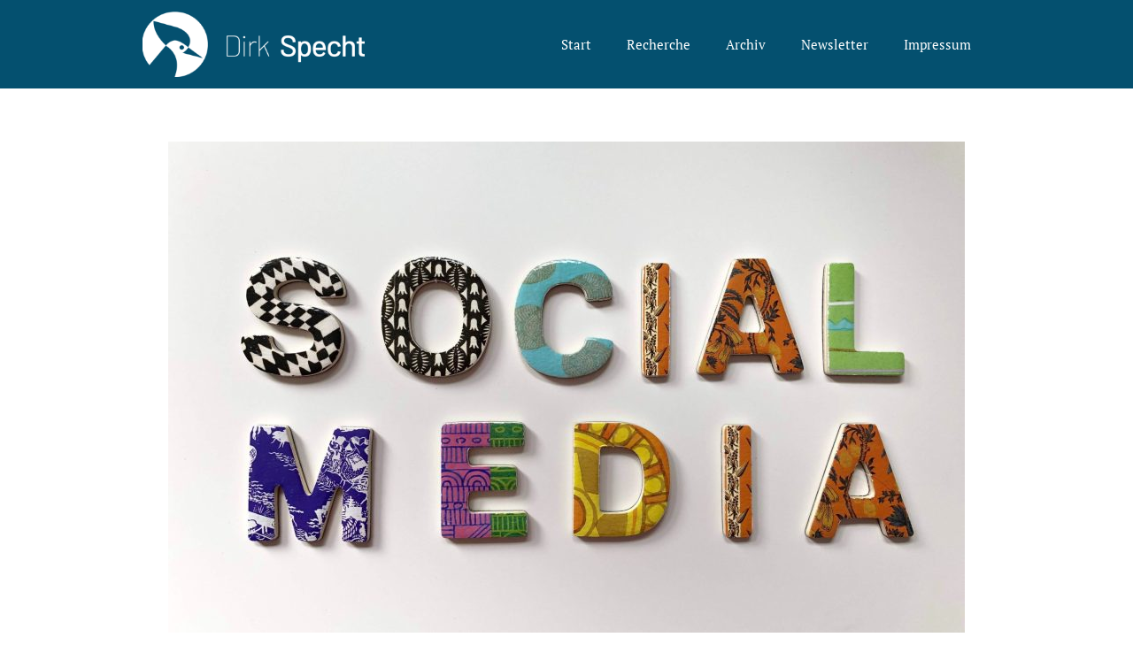

--- FILE ---
content_type: text/html; charset=UTF-8
request_url: https://dirkspecht.de/2020/09/fakenews-aus-sicht-eines-gruendervaters-des-internets/
body_size: 26586
content:
<!doctype html>
<html lang="de-DE">
<head><meta charset="UTF-8"><script>if(navigator.userAgent.match(/MSIE|Internet Explorer/i)||navigator.userAgent.match(/Trident\/7\..*?rv:11/i)){var href=document.location.href;if(!href.match(/[?&]nowprocket/)){if(href.indexOf("?")==-1){if(href.indexOf("#")==-1){document.location.href=href+"?nowprocket=1"}else{document.location.href=href.replace("#","?nowprocket=1#")}}else{if(href.indexOf("#")==-1){document.location.href=href+"&nowprocket=1"}else{document.location.href=href.replace("#","&nowprocket=1#")}}}}</script><script>class RocketLazyLoadScripts{constructor(){this.v="1.2.4",this.triggerEvents=["keydown","mousedown","mousemove","touchmove","touchstart","touchend","wheel"],this.userEventHandler=this._triggerListener.bind(this),this.touchStartHandler=this._onTouchStart.bind(this),this.touchMoveHandler=this._onTouchMove.bind(this),this.touchEndHandler=this._onTouchEnd.bind(this),this.clickHandler=this._onClick.bind(this),this.interceptedClicks=[],window.addEventListener("pageshow",t=>{this.persisted=t.persisted}),window.addEventListener("DOMContentLoaded",()=>{this._preconnect3rdParties()}),this.delayedScripts={normal:[],async:[],defer:[]},this.trash=[],this.allJQueries=[]}_addUserInteractionListener(t){if(document.hidden){t._triggerListener();return}this.triggerEvents.forEach(e=>window.addEventListener(e,t.userEventHandler,{passive:!0})),window.addEventListener("touchstart",t.touchStartHandler,{passive:!0}),window.addEventListener("mousedown",t.touchStartHandler),document.addEventListener("visibilitychange",t.userEventHandler)}_removeUserInteractionListener(){this.triggerEvents.forEach(t=>window.removeEventListener(t,this.userEventHandler,{passive:!0})),document.removeEventListener("visibilitychange",this.userEventHandler)}_onTouchStart(t){"HTML"!==t.target.tagName&&(window.addEventListener("touchend",this.touchEndHandler),window.addEventListener("mouseup",this.touchEndHandler),window.addEventListener("touchmove",this.touchMoveHandler,{passive:!0}),window.addEventListener("mousemove",this.touchMoveHandler),t.target.addEventListener("click",this.clickHandler),this._renameDOMAttribute(t.target,"onclick","rocket-onclick"),this._pendingClickStarted())}_onTouchMove(t){window.removeEventListener("touchend",this.touchEndHandler),window.removeEventListener("mouseup",this.touchEndHandler),window.removeEventListener("touchmove",this.touchMoveHandler,{passive:!0}),window.removeEventListener("mousemove",this.touchMoveHandler),t.target.removeEventListener("click",this.clickHandler),this._renameDOMAttribute(t.target,"rocket-onclick","onclick"),this._pendingClickFinished()}_onTouchEnd(){window.removeEventListener("touchend",this.touchEndHandler),window.removeEventListener("mouseup",this.touchEndHandler),window.removeEventListener("touchmove",this.touchMoveHandler,{passive:!0}),window.removeEventListener("mousemove",this.touchMoveHandler)}_onClick(t){t.target.removeEventListener("click",this.clickHandler),this._renameDOMAttribute(t.target,"rocket-onclick","onclick"),this.interceptedClicks.push(t),t.preventDefault(),t.stopPropagation(),t.stopImmediatePropagation(),this._pendingClickFinished()}_replayClicks(){window.removeEventListener("touchstart",this.touchStartHandler,{passive:!0}),window.removeEventListener("mousedown",this.touchStartHandler),this.interceptedClicks.forEach(t=>{t.target.dispatchEvent(new MouseEvent("click",{view:t.view,bubbles:!0,cancelable:!0}))})}_waitForPendingClicks(){return new Promise(t=>{this._isClickPending?this._pendingClickFinished=t:t()})}_pendingClickStarted(){this._isClickPending=!0}_pendingClickFinished(){this._isClickPending=!1}_renameDOMAttribute(t,e,r){t.hasAttribute&&t.hasAttribute(e)&&(event.target.setAttribute(r,event.target.getAttribute(e)),event.target.removeAttribute(e))}_triggerListener(){this._removeUserInteractionListener(this),"loading"===document.readyState?document.addEventListener("DOMContentLoaded",this._loadEverythingNow.bind(this)):this._loadEverythingNow()}_preconnect3rdParties(){let t=[];document.querySelectorAll("script[type=rocketlazyloadscript][data-rocket-src]").forEach(e=>{let r=e.getAttribute("data-rocket-src");if(r&&0!==r.indexOf("data:")){0===r.indexOf("//")&&(r=location.protocol+r);try{let i=new URL(r).origin;i!==location.origin&&t.push({src:i,crossOrigin:e.crossOrigin||"module"===e.getAttribute("data-rocket-type")})}catch(n){}}}),t=[...new Map(t.map(t=>[JSON.stringify(t),t])).values()],this._batchInjectResourceHints(t,"preconnect")}async _loadEverythingNow(){this.lastBreath=Date.now(),this._delayEventListeners(),this._delayJQueryReady(this),this._handleDocumentWrite(),this._registerAllDelayedScripts(),this._preloadAllScripts(),await this._loadScriptsFromList(this.delayedScripts.normal),await this._loadScriptsFromList(this.delayedScripts.defer),await this._loadScriptsFromList(this.delayedScripts.async);try{await this._triggerDOMContentLoaded(),await this._pendingWebpackRequests(this),await this._triggerWindowLoad()}catch(t){console.error(t)}window.dispatchEvent(new Event("rocket-allScriptsLoaded")),this._waitForPendingClicks().then(()=>{this._replayClicks()}),this._emptyTrash()}_registerAllDelayedScripts(){document.querySelectorAll("script[type=rocketlazyloadscript]").forEach(t=>{t.hasAttribute("data-rocket-src")?t.hasAttribute("async")&&!1!==t.async?this.delayedScripts.async.push(t):t.hasAttribute("defer")&&!1!==t.defer||"module"===t.getAttribute("data-rocket-type")?this.delayedScripts.defer.push(t):this.delayedScripts.normal.push(t):this.delayedScripts.normal.push(t)})}async _transformScript(t){if(await this._littleBreath(),!0===t.noModule&&"noModule"in HTMLScriptElement.prototype){t.setAttribute("data-rocket-status","skipped");return}return new Promise(navigator.userAgent.indexOf("Firefox/")>0||""===navigator.vendor?e=>{let r=document.createElement("script");[...t.attributes].forEach(t=>{let e=t.nodeName;"type"!==e&&("data-rocket-type"===e&&(e="type"),"data-rocket-src"===e&&(e="src"),r.setAttribute(e,t.nodeValue))}),t.text&&(r.text=t.text),r.hasAttribute("src")?(r.addEventListener("load",e),r.addEventListener("error",e)):(r.text=t.text,e());try{t.parentNode.replaceChild(r,t)}catch(i){e()}}:e=>{function r(){t.setAttribute("data-rocket-status","failed"),e()}try{let i=t.getAttribute("data-rocket-type"),n=t.getAttribute("data-rocket-src");i?(t.type=i,t.removeAttribute("data-rocket-type")):t.removeAttribute("type"),t.addEventListener("load",function r(){t.setAttribute("data-rocket-status","executed"),e()}),t.addEventListener("error",r),n?(t.removeAttribute("data-rocket-src"),t.src=n):t.src="data:text/javascript;base64,"+window.btoa(unescape(encodeURIComponent(t.text)))}catch(s){r()}})}async _loadScriptsFromList(t){let e=t.shift();return e&&e.isConnected?(await this._transformScript(e),this._loadScriptsFromList(t)):Promise.resolve()}_preloadAllScripts(){this._batchInjectResourceHints([...this.delayedScripts.normal,...this.delayedScripts.defer,...this.delayedScripts.async],"preload")}_batchInjectResourceHints(t,e){var r=document.createDocumentFragment();t.forEach(t=>{let i=t.getAttribute&&t.getAttribute("data-rocket-src")||t.src;if(i){let n=document.createElement("link");n.href=i,n.rel=e,"preconnect"!==e&&(n.as="script"),t.getAttribute&&"module"===t.getAttribute("data-rocket-type")&&(n.crossOrigin=!0),t.crossOrigin&&(n.crossOrigin=t.crossOrigin),t.integrity&&(n.integrity=t.integrity),r.appendChild(n),this.trash.push(n)}}),document.head.appendChild(r)}_delayEventListeners(){let t={};function e(e,r){!function e(r){!t[r]&&(t[r]={originalFunctions:{add:r.addEventListener,remove:r.removeEventListener},eventsToRewrite:[]},r.addEventListener=function(){arguments[0]=i(arguments[0]),t[r].originalFunctions.add.apply(r,arguments)},r.removeEventListener=function(){arguments[0]=i(arguments[0]),t[r].originalFunctions.remove.apply(r,arguments)});function i(e){return t[r].eventsToRewrite.indexOf(e)>=0?"rocket-"+e:e}}(e),t[e].eventsToRewrite.push(r)}function r(t,e){let r=t[e];Object.defineProperty(t,e,{get:()=>r||function(){},set(i){t["rocket"+e]=r=i}})}e(document,"DOMContentLoaded"),e(window,"DOMContentLoaded"),e(window,"load"),e(window,"pageshow"),e(document,"readystatechange"),r(document,"onreadystatechange"),r(window,"onload"),r(window,"onpageshow")}_delayJQueryReady(t){let e;function r(t){return t.split(" ").map(t=>"load"===t||0===t.indexOf("load.")?"rocket-jquery-load":t).join(" ")}function i(i){if(i&&i.fn&&!t.allJQueries.includes(i)){i.fn.ready=i.fn.init.prototype.ready=function(e){return t.domReadyFired?e.bind(document)(i):document.addEventListener("rocket-DOMContentLoaded",()=>e.bind(document)(i)),i([])};let n=i.fn.on;i.fn.on=i.fn.init.prototype.on=function(){return this[0]===window&&("string"==typeof arguments[0]||arguments[0]instanceof String?arguments[0]=r(arguments[0]):"object"==typeof arguments[0]&&Object.keys(arguments[0]).forEach(t=>{let e=arguments[0][t];delete arguments[0][t],arguments[0][r(t)]=e})),n.apply(this,arguments),this},t.allJQueries.push(i)}e=i}i(window.jQuery),Object.defineProperty(window,"jQuery",{get:()=>e,set(t){i(t)}})}async _pendingWebpackRequests(t){let e=document.querySelector("script[data-webpack]");async function r(){return new Promise(t=>{e.addEventListener("load",t),e.addEventListener("error",t)})}e&&(await r(),await t._requestAnimFrame(),await t._pendingWebpackRequests(t))}async _triggerDOMContentLoaded(){this.domReadyFired=!0,await this._littleBreath(),document.dispatchEvent(new Event("rocket-DOMContentLoaded")),await this._littleBreath(),window.dispatchEvent(new Event("rocket-DOMContentLoaded")),await this._littleBreath(),document.dispatchEvent(new Event("rocket-readystatechange")),await this._littleBreath(),document.rocketonreadystatechange&&document.rocketonreadystatechange()}async _triggerWindowLoad(){await this._littleBreath(),window.dispatchEvent(new Event("rocket-load")),await this._littleBreath(),window.rocketonload&&window.rocketonload(),await this._littleBreath(),this.allJQueries.forEach(t=>t(window).trigger("rocket-jquery-load")),await this._littleBreath();let t=new Event("rocket-pageshow");t.persisted=this.persisted,window.dispatchEvent(t),await this._littleBreath(),window.rocketonpageshow&&window.rocketonpageshow({persisted:this.persisted})}_handleDocumentWrite(){let t=new Map;document.write=document.writeln=function(e){let r=document.currentScript;r||console.error("WPRocket unable to document.write this: "+e);let i=document.createRange(),n=r.parentElement,s=t.get(r);void 0===s&&(s=r.nextSibling,t.set(r,s));let a=document.createDocumentFragment();i.setStart(a,0),a.appendChild(i.createContextualFragment(e)),n.insertBefore(a,s)}}async _littleBreath(){Date.now()-this.lastBreath>45&&(await this._requestAnimFrame(),this.lastBreath=Date.now())}async _requestAnimFrame(){return document.hidden?new Promise(t=>setTimeout(t)):new Promise(t=>requestAnimationFrame(t))}_emptyTrash(){this.trash.forEach(t=>t.remove())}static run(){let t=new RocketLazyLoadScripts;t._addUserInteractionListener(t)}}RocketLazyLoadScripts.run();</script>
	
	<meta name="viewport" content="width=device-width, initial-scale=1">
	<link rel="profile" href="https://gmpg.org/xfn/11">
	<title>Fakenews aus Sicht eines Gründervaters des Internets &#8211; Dirk Specht</title>
<meta name='robots' content='max-image-preview:large' />
<link rel='dns-prefetch' href='//www.googletagmanager.com' />
<link rel='dns-prefetch' href='//stats.wp.com' />

<link rel="alternate" type="application/rss+xml" title="Dirk Specht &raquo; Feed" href="https://dirkspecht.de/feed/" />
<style id='wp-emoji-styles-inline-css'>

	img.wp-smiley, img.emoji {
		display: inline !important;
		border: none !important;
		box-shadow: none !important;
		height: 1em !important;
		width: 1em !important;
		margin: 0 0.07em !important;
		vertical-align: -0.1em !important;
		background: none !important;
		padding: 0 !important;
	}
</style>
<link rel='stylesheet' id='wp-block-library-css' href='https://dirkspecht.de/wp-includes/css/dist/block-library/style.min.css?ver=6.4.2' media='all' />
<style id='wp-block-library-inline-css'>
.has-text-align-justify{text-align:justify;}
</style>
<link rel='stylesheet' id='mediaelement-css' href='https://dirkspecht.de/wp-includes/js/mediaelement/mediaelementplayer-legacy.min.css?ver=4.2.17' media='all' />
<link rel='stylesheet' id='wp-mediaelement-css' href='https://dirkspecht.de/wp-includes/js/mediaelement/wp-mediaelement.min.css?ver=6.4.2' media='all' />
<style id='classic-theme-styles-inline-css'>
/*! This file is auto-generated */
.wp-block-button__link{color:#fff;background-color:#32373c;border-radius:9999px;box-shadow:none;text-decoration:none;padding:calc(.667em + 2px) calc(1.333em + 2px);font-size:1.125em}.wp-block-file__button{background:#32373c;color:#fff;text-decoration:none}
</style>
<style id='global-styles-inline-css'>
body{--wp--preset--color--black: #000000;--wp--preset--color--cyan-bluish-gray: #abb8c3;--wp--preset--color--white: #ffffff;--wp--preset--color--pale-pink: #f78da7;--wp--preset--color--vivid-red: #cf2e2e;--wp--preset--color--luminous-vivid-orange: #ff6900;--wp--preset--color--luminous-vivid-amber: #fcb900;--wp--preset--color--light-green-cyan: #7bdcb5;--wp--preset--color--vivid-green-cyan: #00d084;--wp--preset--color--pale-cyan-blue: #8ed1fc;--wp--preset--color--vivid-cyan-blue: #0693e3;--wp--preset--color--vivid-purple: #9b51e0;--wp--preset--gradient--vivid-cyan-blue-to-vivid-purple: linear-gradient(135deg,rgba(6,147,227,1) 0%,rgb(155,81,224) 100%);--wp--preset--gradient--light-green-cyan-to-vivid-green-cyan: linear-gradient(135deg,rgb(122,220,180) 0%,rgb(0,208,130) 100%);--wp--preset--gradient--luminous-vivid-amber-to-luminous-vivid-orange: linear-gradient(135deg,rgba(252,185,0,1) 0%,rgba(255,105,0,1) 100%);--wp--preset--gradient--luminous-vivid-orange-to-vivid-red: linear-gradient(135deg,rgba(255,105,0,1) 0%,rgb(207,46,46) 100%);--wp--preset--gradient--very-light-gray-to-cyan-bluish-gray: linear-gradient(135deg,rgb(238,238,238) 0%,rgb(169,184,195) 100%);--wp--preset--gradient--cool-to-warm-spectrum: linear-gradient(135deg,rgb(74,234,220) 0%,rgb(151,120,209) 20%,rgb(207,42,186) 40%,rgb(238,44,130) 60%,rgb(251,105,98) 80%,rgb(254,248,76) 100%);--wp--preset--gradient--blush-light-purple: linear-gradient(135deg,rgb(255,206,236) 0%,rgb(152,150,240) 100%);--wp--preset--gradient--blush-bordeaux: linear-gradient(135deg,rgb(254,205,165) 0%,rgb(254,45,45) 50%,rgb(107,0,62) 100%);--wp--preset--gradient--luminous-dusk: linear-gradient(135deg,rgb(255,203,112) 0%,rgb(199,81,192) 50%,rgb(65,88,208) 100%);--wp--preset--gradient--pale-ocean: linear-gradient(135deg,rgb(255,245,203) 0%,rgb(182,227,212) 50%,rgb(51,167,181) 100%);--wp--preset--gradient--electric-grass: linear-gradient(135deg,rgb(202,248,128) 0%,rgb(113,206,126) 100%);--wp--preset--gradient--midnight: linear-gradient(135deg,rgb(2,3,129) 0%,rgb(40,116,252) 100%);--wp--preset--font-size--small: 13px;--wp--preset--font-size--medium: 20px;--wp--preset--font-size--large: 36px;--wp--preset--font-size--x-large: 42px;--wp--preset--spacing--20: 0.44rem;--wp--preset--spacing--30: 0.67rem;--wp--preset--spacing--40: 1rem;--wp--preset--spacing--50: 1.5rem;--wp--preset--spacing--60: 2.25rem;--wp--preset--spacing--70: 3.38rem;--wp--preset--spacing--80: 5.06rem;--wp--preset--shadow--natural: 6px 6px 9px rgba(0, 0, 0, 0.2);--wp--preset--shadow--deep: 12px 12px 50px rgba(0, 0, 0, 0.4);--wp--preset--shadow--sharp: 6px 6px 0px rgba(0, 0, 0, 0.2);--wp--preset--shadow--outlined: 6px 6px 0px -3px rgba(255, 255, 255, 1), 6px 6px rgba(0, 0, 0, 1);--wp--preset--shadow--crisp: 6px 6px 0px rgba(0, 0, 0, 1);}:where(.is-layout-flex){gap: 0.5em;}:where(.is-layout-grid){gap: 0.5em;}body .is-layout-flow > .alignleft{float: left;margin-inline-start: 0;margin-inline-end: 2em;}body .is-layout-flow > .alignright{float: right;margin-inline-start: 2em;margin-inline-end: 0;}body .is-layout-flow > .aligncenter{margin-left: auto !important;margin-right: auto !important;}body .is-layout-constrained > .alignleft{float: left;margin-inline-start: 0;margin-inline-end: 2em;}body .is-layout-constrained > .alignright{float: right;margin-inline-start: 2em;margin-inline-end: 0;}body .is-layout-constrained > .aligncenter{margin-left: auto !important;margin-right: auto !important;}body .is-layout-constrained > :where(:not(.alignleft):not(.alignright):not(.alignfull)){max-width: var(--wp--style--global--content-size);margin-left: auto !important;margin-right: auto !important;}body .is-layout-constrained > .alignwide{max-width: var(--wp--style--global--wide-size);}body .is-layout-flex{display: flex;}body .is-layout-flex{flex-wrap: wrap;align-items: center;}body .is-layout-flex > *{margin: 0;}body .is-layout-grid{display: grid;}body .is-layout-grid > *{margin: 0;}:where(.wp-block-columns.is-layout-flex){gap: 2em;}:where(.wp-block-columns.is-layout-grid){gap: 2em;}:where(.wp-block-post-template.is-layout-flex){gap: 1.25em;}:where(.wp-block-post-template.is-layout-grid){gap: 1.25em;}.has-black-color{color: var(--wp--preset--color--black) !important;}.has-cyan-bluish-gray-color{color: var(--wp--preset--color--cyan-bluish-gray) !important;}.has-white-color{color: var(--wp--preset--color--white) !important;}.has-pale-pink-color{color: var(--wp--preset--color--pale-pink) !important;}.has-vivid-red-color{color: var(--wp--preset--color--vivid-red) !important;}.has-luminous-vivid-orange-color{color: var(--wp--preset--color--luminous-vivid-orange) !important;}.has-luminous-vivid-amber-color{color: var(--wp--preset--color--luminous-vivid-amber) !important;}.has-light-green-cyan-color{color: var(--wp--preset--color--light-green-cyan) !important;}.has-vivid-green-cyan-color{color: var(--wp--preset--color--vivid-green-cyan) !important;}.has-pale-cyan-blue-color{color: var(--wp--preset--color--pale-cyan-blue) !important;}.has-vivid-cyan-blue-color{color: var(--wp--preset--color--vivid-cyan-blue) !important;}.has-vivid-purple-color{color: var(--wp--preset--color--vivid-purple) !important;}.has-black-background-color{background-color: var(--wp--preset--color--black) !important;}.has-cyan-bluish-gray-background-color{background-color: var(--wp--preset--color--cyan-bluish-gray) !important;}.has-white-background-color{background-color: var(--wp--preset--color--white) !important;}.has-pale-pink-background-color{background-color: var(--wp--preset--color--pale-pink) !important;}.has-vivid-red-background-color{background-color: var(--wp--preset--color--vivid-red) !important;}.has-luminous-vivid-orange-background-color{background-color: var(--wp--preset--color--luminous-vivid-orange) !important;}.has-luminous-vivid-amber-background-color{background-color: var(--wp--preset--color--luminous-vivid-amber) !important;}.has-light-green-cyan-background-color{background-color: var(--wp--preset--color--light-green-cyan) !important;}.has-vivid-green-cyan-background-color{background-color: var(--wp--preset--color--vivid-green-cyan) !important;}.has-pale-cyan-blue-background-color{background-color: var(--wp--preset--color--pale-cyan-blue) !important;}.has-vivid-cyan-blue-background-color{background-color: var(--wp--preset--color--vivid-cyan-blue) !important;}.has-vivid-purple-background-color{background-color: var(--wp--preset--color--vivid-purple) !important;}.has-black-border-color{border-color: var(--wp--preset--color--black) !important;}.has-cyan-bluish-gray-border-color{border-color: var(--wp--preset--color--cyan-bluish-gray) !important;}.has-white-border-color{border-color: var(--wp--preset--color--white) !important;}.has-pale-pink-border-color{border-color: var(--wp--preset--color--pale-pink) !important;}.has-vivid-red-border-color{border-color: var(--wp--preset--color--vivid-red) !important;}.has-luminous-vivid-orange-border-color{border-color: var(--wp--preset--color--luminous-vivid-orange) !important;}.has-luminous-vivid-amber-border-color{border-color: var(--wp--preset--color--luminous-vivid-amber) !important;}.has-light-green-cyan-border-color{border-color: var(--wp--preset--color--light-green-cyan) !important;}.has-vivid-green-cyan-border-color{border-color: var(--wp--preset--color--vivid-green-cyan) !important;}.has-pale-cyan-blue-border-color{border-color: var(--wp--preset--color--pale-cyan-blue) !important;}.has-vivid-cyan-blue-border-color{border-color: var(--wp--preset--color--vivid-cyan-blue) !important;}.has-vivid-purple-border-color{border-color: var(--wp--preset--color--vivid-purple) !important;}.has-vivid-cyan-blue-to-vivid-purple-gradient-background{background: var(--wp--preset--gradient--vivid-cyan-blue-to-vivid-purple) !important;}.has-light-green-cyan-to-vivid-green-cyan-gradient-background{background: var(--wp--preset--gradient--light-green-cyan-to-vivid-green-cyan) !important;}.has-luminous-vivid-amber-to-luminous-vivid-orange-gradient-background{background: var(--wp--preset--gradient--luminous-vivid-amber-to-luminous-vivid-orange) !important;}.has-luminous-vivid-orange-to-vivid-red-gradient-background{background: var(--wp--preset--gradient--luminous-vivid-orange-to-vivid-red) !important;}.has-very-light-gray-to-cyan-bluish-gray-gradient-background{background: var(--wp--preset--gradient--very-light-gray-to-cyan-bluish-gray) !important;}.has-cool-to-warm-spectrum-gradient-background{background: var(--wp--preset--gradient--cool-to-warm-spectrum) !important;}.has-blush-light-purple-gradient-background{background: var(--wp--preset--gradient--blush-light-purple) !important;}.has-blush-bordeaux-gradient-background{background: var(--wp--preset--gradient--blush-bordeaux) !important;}.has-luminous-dusk-gradient-background{background: var(--wp--preset--gradient--luminous-dusk) !important;}.has-pale-ocean-gradient-background{background: var(--wp--preset--gradient--pale-ocean) !important;}.has-electric-grass-gradient-background{background: var(--wp--preset--gradient--electric-grass) !important;}.has-midnight-gradient-background{background: var(--wp--preset--gradient--midnight) !important;}.has-small-font-size{font-size: var(--wp--preset--font-size--small) !important;}.has-medium-font-size{font-size: var(--wp--preset--font-size--medium) !important;}.has-large-font-size{font-size: var(--wp--preset--font-size--large) !important;}.has-x-large-font-size{font-size: var(--wp--preset--font-size--x-large) !important;}
.wp-block-navigation a:where(:not(.wp-element-button)){color: inherit;}
:where(.wp-block-post-template.is-layout-flex){gap: 1.25em;}:where(.wp-block-post-template.is-layout-grid){gap: 1.25em;}
:where(.wp-block-columns.is-layout-flex){gap: 2em;}:where(.wp-block-columns.is-layout-grid){gap: 2em;}
.wp-block-pullquote{font-size: 1.5em;line-height: 1.6;}
</style>
<link rel='stylesheet' id='cmplz-general-css' href='https://dirkspecht.de/wp-content/plugins/complianz-gdpr/assets/css/cookieblocker.min.css?ver=6.5.6' media='all' />
<link rel='stylesheet' id='h5ap-public-css' href='https://dirkspecht.de/wp-content/plugins/html5-audio-player/assets/css/style.css?ver=2.2.17' media='all' />
<link rel='stylesheet' id='wordpress-popular-posts-css-css' href='https://dirkspecht.de/wp-content/plugins/wordpress-popular-posts/assets/css/wpp.css?ver=6.3.4' media='all' />
<link rel='stylesheet' id='hello-elementor-css' href='https://dirkspecht.de/wp-content/themes/hello-elementor/style.min.css?ver=3.0.0' media='all' />
<link rel='stylesheet' id='hello-elementor-theme-style-css' href='https://dirkspecht.de/wp-content/themes/hello-elementor/theme.min.css?ver=3.0.0' media='all' />
<link rel='stylesheet' id='hello-elementor-header-footer-css' href='https://dirkspecht.de/wp-content/themes/hello-elementor/header-footer.min.css?ver=3.0.0' media='all' />
<link rel='stylesheet' id='elementor-icons-css' href='https://dirkspecht.de/wp-content/plugins/elementor/assets/lib/eicons/css/elementor-icons.min.css?ver=5.25.0' media='all' />
<link rel='stylesheet' id='elementor-frontend-css' href='https://dirkspecht.de/wp-content/plugins/elementor/assets/css/frontend.min.css?ver=3.18.3' media='all' />
<link rel='stylesheet' id='swiper-css' href='https://dirkspecht.de/wp-content/plugins/elementor/assets/lib/swiper/css/swiper.min.css?ver=5.3.6' media='all' />
<link rel='stylesheet' id='elementor-post-9-css' href='https://dirkspecht.de/wp-content/uploads/elementor/css/post-9.css?ver=1705017916' media='all' />
<link rel='stylesheet' id='elementor-pro-css' href='https://dirkspecht.de/wp-content/plugins/elementor-pro/assets/css/frontend.min.css?ver=3.18.2' media='all' />
<link rel='stylesheet' id='elementor-global-css' href='https://dirkspecht.de/wp-content/uploads/elementor/css/global.css?ver=1705017916' media='all' />
<link rel='stylesheet' id='elementor-post-16-css' href='https://dirkspecht.de/wp-content/uploads/elementor/css/post-16.css?ver=1705017916' media='all' />
<link rel='stylesheet' id='elementor-post-148-css' href='https://dirkspecht.de/wp-content/uploads/elementor/css/post-148.css?ver=1705017916' media='all' />
<link rel='stylesheet' id='elementor-post-121-css' href='https://dirkspecht.de/wp-content/uploads/elementor/css/post-121.css?ver=1705017916' media='all' />
<link rel='stylesheet' id='newsletter-css' href='https://dirkspecht.de/wp-content/plugins/newsletter/style.css?ver=8.0.7' media='all' />
<link rel='stylesheet' id='google-fonts-1-css' href='//dirkspecht.de/wp-content/uploads/omgf/google-fonts-1/google-fonts-1.css?ver=1665664827' media='all' />
<link rel='stylesheet' id='elementor-icons-shared-0-css' href='https://dirkspecht.de/wp-content/plugins/elementor/assets/lib/font-awesome/css/fontawesome.min.css?ver=5.15.3' media='all' />
<link rel='stylesheet' id='elementor-icons-fa-solid-css' href='https://dirkspecht.de/wp-content/plugins/elementor/assets/lib/font-awesome/css/solid.min.css?ver=5.15.3' media='all' />
<link rel='stylesheet' id='elementor-icons-fa-brands-css' href='https://dirkspecht.de/wp-content/plugins/elementor/assets/lib/font-awesome/css/brands.min.css?ver=5.15.3' media='all' />
<script id="wpp-json" type="application/json">
{"sampling_active":0,"sampling_rate":100,"ajax_url":"https:\/\/dirkspecht.de\/wp-json\/wordpress-popular-posts\/v1\/popular-posts","api_url":"https:\/\/dirkspecht.de\/wp-json\/wordpress-popular-posts","ID":672,"token":"9ef8755c07","lang":0,"debug":1}
</script>
<script type="rocketlazyloadscript" data-rocket-src="https://dirkspecht.de/wp-content/plugins/wordpress-popular-posts/assets/js/wpp.js?ver=6.3.4" id="wpp-js-js"></script>

<!-- Von Site Kit hinzugefügtes Google-Analytics-Snippet -->
<script type="text/plain" data-service="google-analytics" data-category="statistics" data-cmplz-src="https://www.googletagmanager.com/gtag/js?id=UA-57623-83" id="google_gtagjs-js" async></script>
<script type="rocketlazyloadscript" id="google_gtagjs-js-after">
window.dataLayer = window.dataLayer || [];function gtag(){dataLayer.push(arguments);}
gtag('set', 'linker', {"domains":["dirkspecht.de"]} );
gtag("js", new Date());
gtag("set", "developer_id.dZTNiMT", true);
gtag("config", "UA-57623-83", {"anonymize_ip":true});
</script>

<!-- Ende des von Site Kit hinzugefügten Google-Analytics-Snippets -->
<link rel="https://api.w.org/" href="https://dirkspecht.de/wp-json/" /><link rel="alternate" type="application/json" href="https://dirkspecht.de/wp-json/wp/v2/posts/672" /><link rel="EditURI" type="application/rsd+xml" title="RSD" href="https://dirkspecht.de/xmlrpc.php?rsd" />

<link rel="canonical" href="https://dirkspecht.de/2020/09/fakenews-aus-sicht-eines-gruendervaters-des-internets/" />
<link rel='shortlink' href='https://dirkspecht.de/?p=672' />
<link rel="alternate" type="application/json+oembed" href="https://dirkspecht.de/wp-json/oembed/1.0/embed?url=https%3A%2F%2Fdirkspecht.de%2F2020%2F09%2Ffakenews-aus-sicht-eines-gruendervaters-des-internets%2F" />
<link rel="alternate" type="text/xml+oembed" href="https://dirkspecht.de/wp-json/oembed/1.0/embed?url=https%3A%2F%2Fdirkspecht.de%2F2020%2F09%2Ffakenews-aus-sicht-eines-gruendervaters-des-internets%2F&#038;format=xml" />
    <style type="text/css">
    .elementor-widget-theme-post-content {padding-right:7px !important;padding-left: 7px !important;}
    .elementor-widget-container a:hover {border-bottom: 2px dotted #aaaacc;}
    .elementor-post__thumbnail__link a:hover {border-bottom: 0;}
    .elementor-post__title a:hover {border-bottom:0;}
    .elementor-widget-nav-menu a:hover {border-bottom:0;}
    .elementor-icon-list-items a:hover {border-bottom:0;}
    .elementor-icon-list-item a:hover span.elementor-icon-list-text {font-weight: 400;}
    .elementor-widget-image a:hover {border-bottom:0;}
   .elementor-7 .elementor-element.elementor-element-b118b4f .elementor-post__title, .elementor-7 .elementor-element.elementor-element-b118b4f .elementor-post__title a {text-align:center}
   /*.elementor-121 .elementor-element.elementor-element-1a88fc97 .elementor-heading-title {font-size: 45px;  font-weight: 600;}*/
   .elementor-posts .elementor-post__meta-data {text-align:center}

</style>

    <meta name="generator" content="Site Kit by Google 1.116.0" />	<style>img#wpstats{display:none}</style>
		<style>.cmplz-hidden{display:none!important;}</style>            <style>
                .mejs-container:has(.plyr){height: auto; background: transparent} .mejs-container:has(.plyr) .mejs-controls {display: none}
                .h5ap_all {
                    --shadow-color: 197deg 32% 65%;
                    border-radius: 6px;
                    box-shadow: 0px 0px 9.6px hsl(var(--shadow-color)/.36),0 1.7px 1.9px 0px hsl(var(--shadow-color)/.36),0 4.3px 1.8px -1.7px hsl(var(--shadow-color)/.36),-0.1px 10.6px 11.9px -2.5px hsl(var(--shadow-color)/.36);
                    margin: 16px auto;
                }
            </style>
                    <script type="rocketlazyloadscript">
                function h5vpLoader({id, source, type}){
                    const element = document.getElementById(id);
                    if(!element){
                        if(type === 'script'){
                            const script = document.createElement('script');
                            script.src = `https://dirkspecht.de/wp-content/plugins/html5-audio-player/${source}`;
                            document.getElementsByTagName("head")[0].appendChild(script);
                        }
                        if(type === 'css'){
                            const link = document.createElement('link');
                            link.href = `https://dirkspecht.de/wp-content/plugins/html5-audio-player/${source}`;
                            link.rel = 'stylesheet';
                            document.getElementsByTagName("head")[0].appendChild(link);
                        }
                    }
                }

                function loadHVPAssets(){
                    const assets = [
                        {id: 'h5ap-public-css', source: 'assets/css/style.css', type: 'css'},
                        {id: 'bplugins-plyrio-css', source: 'assets/css/player.min.css', type: 'css'},
                        {id: 'bplugins-plyrio-js', source: 'js/player.js', type: 'script'},
                        {id: 'h5ap-player-js', source: 'dist/player.js', type: 'script'},
                    ];

                    if(typeof hpublic === 'undefined'){
                        const script = document.createElement('script');
                        script.innerText = `var hpublic = {siteUrl: 'https://dirkspecht.de', userId: 0}`;
                        document.getElementsByTagName("head")[0].appendChild(script);
                    }
                    assets.map(item => h5vpLoader(item));
                }
                document.addEventListener('DOMContentLoaded', function(){
                    const isPlayer = document.querySelector(".h5ap_player");
                    if(isPlayer){
                        loadHVPAssets();
                    }
                })
            </script>
        		<style>
			span.h5ap_single_button {
				background: #000;
				width: 50px;
				height: 50px;
				border-radius: 50px;
			}
			span#h5ap_single_button span svg {
				fill: #ffffff !important;
				cursor: pointer;
			}
			span.h5ap_single_button span svg {
				height: 25px;
				width: 25px;
			}
			#skin_default .plyr__control,#skin_default .plyr__time{color: #4f5b5f}
			#skin_default .plyr__control:hover{background: #1aafff;color: #f5f5f5}
			#skin_default .plyr__controls {background: #f5f5f5}
			#skin_default .plyr__controls__item input {color: #1aafff}
			.plyr {--plyr-color-main: #4f5b5f}
			/* Custom Css */
						</style>
		            <style id="wpp-loading-animation-styles">@-webkit-keyframes bgslide{from{background-position-x:0}to{background-position-x:-200%}}@keyframes bgslide{from{background-position-x:0}to{background-position-x:-200%}}.wpp-widget-placeholder,.wpp-widget-block-placeholder,.wpp-shortcode-placeholder{margin:0 auto;width:60px;height:3px;background:#dd3737;background:linear-gradient(90deg,#dd3737 0%,#571313 10%,#dd3737 100%);background-size:200% auto;border-radius:3px;-webkit-animation:bgslide 1s infinite linear;animation:bgslide 1s infinite linear}</style>
            <meta name="generator" content="Elementor 3.18.3; features: e_dom_optimization, e_optimized_assets_loading, additional_custom_breakpoints, block_editor_assets_optimize, e_image_loading_optimization; settings: css_print_method-external, google_font-enabled, font_display-auto">
<meta property="fb:app_id" content="233121153370662" /><style type="text/css">.heading{width:10sec;}</style><link rel="icon" href="https://dirkspecht.de/wp-content/uploads/2020/12/cropped-ictumictum-icon​-32x32.png" sizes="32x32" />
<link rel="icon" href="https://dirkspecht.de/wp-content/uploads/2020/12/cropped-ictumictum-icon​-192x192.png" sizes="192x192" />
<link rel="apple-touch-icon" href="https://dirkspecht.de/wp-content/uploads/2020/12/cropped-ictumictum-icon​-180x180.png" />
<meta name="msapplication-TileImage" content="https://dirkspecht.de/wp-content/uploads/2020/12/cropped-ictumictum-icon​-270x270.png" />
		<style id="wp-custom-css">
			header.page-header {
    display: none;
}


.elementor-widget-image .elementor-image>a img[src$=".svg"], .elementor-widget-image .elementor-image figure>a img[src$=".svg"] {
    width: 240px;
}



.elementor-7 .elementor-element.elementor-element-cb51c65 .elementor-pagination {
    text-align: center;
    padding-top: 80px;
}


.elementor-widget-posts .elementor-post__meta-data {
    font-family: var( --e-global-typography-secondary-font-family ), Sans-serif;
    font-weight: var( --e-global-typography-secondary-font-weight );
    padding-top: 15px;
}


.ajax-load-more-wrap.blue .alm-load-more-btn {
    background-color: #04506F !important;
}		</style>
		<noscript><style id="rocket-lazyload-nojs-css">.rll-youtube-player, [data-lazy-src]{display:none !important;}</style></noscript></head>
<body data-cmplz=1 class="post-template-default single single-post postid-672 single-format-standard elementor-default elementor-kit-9 elementor-page-121">


<a class="skip-link screen-reader-text" href="#content">Zum Inhalt wechseln</a>

		<div data-elementor-type="header" data-elementor-id="16" class="elementor elementor-16 elementor-location-header" data-elementor-post-type="elementor_library">
								<header class="elementor-section elementor-top-section elementor-element elementor-element-332957bf elementor-section-content-middle elementor-section-height-min-height elementor-section-boxed elementor-section-height-default elementor-section-items-middle elementor-invisible" data-id="332957bf" data-element_type="section" data-settings="{&quot;background_background&quot;:&quot;classic&quot;,&quot;animation&quot;:&quot;fadeInDown&quot;}">
						<div class="elementor-container elementor-column-gap-no">
					<div class="elementor-column elementor-col-25 elementor-top-column elementor-element elementor-element-531bff69" data-id="531bff69" data-element_type="column">
			<div class="elementor-widget-wrap elementor-element-populated">
								<div class="elementor-element elementor-element-c378b0c elementor-widget__width-initial elementor-widget elementor-widget-image" data-id="c378b0c" data-element_type="widget" data-widget_type="image.default">
				<div class="elementor-widget-container">
																<a href="https://dirkspecht.de/">
							<img width="370" height="110" src="data:image/svg+xml,%3Csvg%20xmlns='http://www.w3.org/2000/svg'%20viewBox='0%200%20370%20110'%3E%3C/svg%3E" title="Dirk-Specht-Logo-1-1" alt="Dirk-Specht-Logo-1-1" data-lazy-src="https://dirkspecht.de/wp-content/uploads/elementor/thumbs/Dirk-Specht-Logo-1-1-e1693582183550-qbrz7v8ymi8lomhwvees9o9m8efp7hmpkgx1jcf2z0.png" /><noscript><img width="370" height="110" src="https://dirkspecht.de/wp-content/uploads/elementor/thumbs/Dirk-Specht-Logo-1-1-e1693582183550-qbrz7v8ymi8lomhwvees9o9m8efp7hmpkgx1jcf2z0.png" title="Dirk-Specht-Logo-1-1" alt="Dirk-Specht-Logo-1-1" loading="lazy" /></noscript>								</a>
															</div>
				</div>
					</div>
		</div>
				<div class="elementor-column elementor-col-50 elementor-top-column elementor-element elementor-element-6a5e389d" data-id="6a5e389d" data-element_type="column">
			<div class="elementor-widget-wrap elementor-element-populated">
								<div class="elementor-element elementor-element-6bf66db9 elementor-nav-menu__align-right elementor-nav-menu--stretch elementor-widget__width-initial elementor-widget-mobile__width-initial elementor-widget-tablet__width-initial elementor-nav-menu--dropdown-tablet elementor-nav-menu__text-align-aside elementor-nav-menu--toggle elementor-nav-menu--burger elementor-widget elementor-widget-nav-menu" data-id="6bf66db9" data-element_type="widget" data-settings="{&quot;full_width&quot;:&quot;stretch&quot;,&quot;layout&quot;:&quot;horizontal&quot;,&quot;submenu_icon&quot;:{&quot;value&quot;:&quot;&lt;i class=\&quot;fas fa-caret-down\&quot;&gt;&lt;\/i&gt;&quot;,&quot;library&quot;:&quot;fa-solid&quot;},&quot;toggle&quot;:&quot;burger&quot;}" data-widget_type="nav-menu.default">
				<div class="elementor-widget-container">
						<nav class="elementor-nav-menu--main elementor-nav-menu__container elementor-nav-menu--layout-horizontal e--pointer-underline e--animation-fade">
				<ul id="menu-1-6bf66db9" class="elementor-nav-menu"><li class="menu-item menu-item-type-post_type menu-item-object-page menu-item-home menu-item-111"><a href="https://dirkspecht.de/" class="elementor-item">Start</a></li>
<li class="menu-item menu-item-type-post_type menu-item-object-page menu-item-112"><a href="https://dirkspecht.de/recherche/" class="elementor-item">Recherche</a></li>
<li class="menu-item menu-item-type-post_type menu-item-object-page menu-item-2732"><a href="https://dirkspecht.de/archiv/" class="elementor-item">Archiv</a></li>
<li class="menu-item menu-item-type-post_type menu-item-object-page menu-item-1157"><a href="https://dirkspecht.de/newsletter/" class="elementor-item">Newsletter</a></li>
<li class="menu-item menu-item-type-post_type menu-item-object-page menu-item-116"><a href="https://dirkspecht.de/impressum/" class="elementor-item">Impressum</a></li>
</ul>			</nav>
					<div class="elementor-menu-toggle" role="button" tabindex="0" aria-label="Menu Toggle" aria-expanded="false">
			<i aria-hidden="true" role="presentation" class="elementor-menu-toggle__icon--open eicon-menu-bar"></i><i aria-hidden="true" role="presentation" class="elementor-menu-toggle__icon--close eicon-close"></i>			<span class="elementor-screen-only">Menü</span>
		</div>
					<nav class="elementor-nav-menu--dropdown elementor-nav-menu__container" aria-hidden="true">
				<ul id="menu-2-6bf66db9" class="elementor-nav-menu"><li class="menu-item menu-item-type-post_type menu-item-object-page menu-item-home menu-item-111"><a href="https://dirkspecht.de/" class="elementor-item" tabindex="-1">Start</a></li>
<li class="menu-item menu-item-type-post_type menu-item-object-page menu-item-112"><a href="https://dirkspecht.de/recherche/" class="elementor-item" tabindex="-1">Recherche</a></li>
<li class="menu-item menu-item-type-post_type menu-item-object-page menu-item-2732"><a href="https://dirkspecht.de/archiv/" class="elementor-item" tabindex="-1">Archiv</a></li>
<li class="menu-item menu-item-type-post_type menu-item-object-page menu-item-1157"><a href="https://dirkspecht.de/newsletter/" class="elementor-item" tabindex="-1">Newsletter</a></li>
<li class="menu-item menu-item-type-post_type menu-item-object-page menu-item-116"><a href="https://dirkspecht.de/impressum/" class="elementor-item" tabindex="-1">Impressum</a></li>
</ul>			</nav>
				</div>
				</div>
					</div>
		</div>
				<div class="elementor-column elementor-col-25 elementor-top-column elementor-element elementor-element-24134e53" data-id="24134e53" data-element_type="column">
			<div class="elementor-widget-wrap">
									</div>
		</div>
							</div>
		</header>
						</div>
				<div data-elementor-type="single-post" data-elementor-id="121" class="elementor elementor-121 elementor-location-single post-672 post type-post status-publish format-standard has-post-thumbnail hentry category-gesellschaft category-wissen tag-fakenews tag-politik tag-populismus tag-socialmedia" data-elementor-post-type="elementor_library">
								<section class="elementor-section elementor-top-section elementor-element elementor-element-414c3477 elementor-section-boxed elementor-section-height-default elementor-section-height-default" data-id="414c3477" data-element_type="section">
						<div class="elementor-container elementor-column-gap-default">
					<div class="elementor-column elementor-col-100 elementor-top-column elementor-element elementor-element-776074ce" data-id="776074ce" data-element_type="column">
			<div class="elementor-widget-wrap elementor-element-populated">
								<div class="elementor-element elementor-element-44aa1241 elementor-widget elementor-widget-theme-post-featured-image elementor-widget-image" data-id="44aa1241" data-element_type="widget" data-widget_type="theme-post-featured-image.default">
				<div class="elementor-widget-container">
															<img width="900" height="555" src="data:image/svg+xml,%3Csvg%20xmlns='http://www.w3.org/2000/svg'%20viewBox='0%200%20900%20555'%3E%3C/svg%3E" title="" alt="assorted-color social media signage" data-lazy-src="https://dirkspecht.de/wp-content/uploads/elementor/thumbs/merakist-cnbrsqj8mhq-unsplash-scaled-ozzehxpq0lgeqwohynppk93rmufc8mb0rvhqj5umjy.jpeg" /><noscript><img width="900" height="555" src="https://dirkspecht.de/wp-content/uploads/elementor/thumbs/merakist-cnbrsqj8mhq-unsplash-scaled-ozzehxpq0lgeqwohynppk93rmufc8mb0rvhqj5umjy.jpeg" title="" alt="assorted-color social media signage" loading="lazy" /></noscript>															</div>
				</div>
				<div class="elementor-element elementor-element-548aeafd elementor-author-box--layout-image-above elementor-author-box--align-center elementor-author-box--link-no elementor-widget elementor-widget-author-box" data-id="548aeafd" data-element_type="widget" data-widget_type="author-box.default">
				<div class="elementor-widget-container">
					<div class="elementor-author-box">
			
			<div class="elementor-author-box__text">
				
				
							</div>
		</div>
				</div>
				</div>
				<div class="elementor-element elementor-element-1a88fc97 elementor-widget elementor-widget-theme-post-title elementor-page-title elementor-widget-heading" data-id="1a88fc97" data-element_type="widget" data-widget_type="theme-post-title.default">
				<div class="elementor-widget-container">
			<h1 class="elementor-heading-title elementor-size-default">Fakenews aus Sicht eines Gründervaters des Internets</h1>		</div>
				</div>
				<div class="elementor-element elementor-element-428aa703 elementor-mobile-align-center elementor-align-center elementor-widget elementor-widget-post-info" data-id="428aa703" data-element_type="widget" data-widget_type="post-info.default">
				<div class="elementor-widget-container">
					<ul class="elementor-inline-items elementor-icon-list-items elementor-post-info">
								<li class="elementor-icon-list-item elementor-repeater-item-d4fca9f elementor-inline-item" itemprop="author">
													<span class="elementor-icon-list-text elementor-post-info__item elementor-post-info__item--type-author">
							<span class="elementor-post-info__item-prefix">von </span>
										Dirk Specht					</span>
								</li>
				<li class="elementor-icon-list-item elementor-repeater-item-ba9c996 elementor-inline-item" itemprop="datePublished">
													<span class="elementor-icon-list-text elementor-post-info__item elementor-post-info__item--type-date">
							<span class="elementor-post-info__item-prefix">am </span>
										12. September  2020					</span>
								</li>
				</ul>
				</div>
				</div>
				<div class="elementor-element elementor-element-433e64bd elementor-widget elementor-widget-theme-post-content" data-id="433e64bd" data-element_type="widget" data-widget_type="theme-post-content.default">
				<div class="elementor-widget-container">
			<p>Das Thema mit den Fakenews mal wieder – dieses Mal mit Leseempfehlungen zu Vint Cerf, seines Zeichens einer der „Gründerväter“ des Internets und heute hochrangig bei Google tätig. Er setzt sich, passend zu seiner Herkunft, eher aus einer technologischen Perspektive mit den Entwicklungen auseinander. In der FAZ hat er sich dazu wesentlich dedizierter geäußert, als in dem beigefügten Zeit-Interview. Wer FAZ+ hat, dem sei der Beitrag „Macht das Internet nicht kaputt“ empfohlen, ich verlinke ihn hier wegen der Paywall nicht.</p>
<p>Kurze Zusammenfassung beider Quellen: Cerf moniert zurecht die mangelhafte Grundlagentechnologie des Internets. Das „darf“ er, denn er hat sie mit entworfen und wird nicht müde zu betonen, dass sie für den jetzigen Zweck nicht vorgesehen war. Das hat viele kritische Folgen, von Sicherheitsfragen – sowohl des Betriebs selbst als auch der Daten – bis zu relativ einfachen Möglichkeiten von Staaten, weite Teile des Netzes in ihrem Hoheitsgebiet abzuklemmen.</p>
<p>Er zitiert – vor allem in der FAZ – zahlreiche internationale Institutionen, zu deren Mitgründern er teilweise selbst zählt. Dies sind das Internet Architecture Board (IAB), die Internet Engineering and Research Task Forces (IETF, IRTF), die Internet Society und die Internet Corporation for Assigned Names and Numbers (ICANN). Ferner erwähnt er, dass die Vereinten Nationen unter dem Kürzel WISIS versucht haben, darüber eine Dachinstitution zu schaffen – was leider gescheitert ist.</p>
<p>Da er selbst in diesen Gremien teilweise involviert ist und sich deshalb diplomatisch zu äußern hat, hier die Übersetzung: Diese Institutionen sind für die Organisation des Internets unverzichtbar, sie leisten teilweise so essentielle Dinge wie die Vergabe eindeutiger Domains. Das Netz würde im Chaos versinken, wenn es solche globalen Regelungen nicht gäbe. Das ist quasi der „Berechtigungsschein“ dieser Institutionen, aber alles weitere ist leider ein politisch/wirtschaftliches Geschacher. Das reicht vom Einfluss der Geheimdienste für den basistechnologischen Zugriff auf schlicht und ergreifend alle Daten, die sich durch das Netz bewegen, über militärische Risiken (Cyberwar, Thema für sich!) sowie stereotype nationale politische Interessen bis zu hartem wirtschaftlichen Wettbewerb von Großkonzernen aus der Telekommunikation oder der Digitalisierung.</p>
<p>Cerf ist an der Stelle also selbst unfreiwillig Politiker geworden und er wird nicht müde, die Idee zu propagieren, diesen Institutionen einen globalen Rechtsrahmen zu geben, der jeweils in nationales Recht einzubetten ist. Dann könnten die qua eigener Autorität und nicht nur aufgrund ihrer faktischen Notwendigkeit agieren – also insbesondere wesentlich freier ihre Ziele durchsetzen: Offenheit des Netzes, gleichberechtigte Zugangsmöglichkeiten, Transparenz, Sicherheit. Man kann ihn nur unterstützen, denn genau in diese Richtung muss es gehen: Es ist das beste Rezept, nationale Spielchen zu unterbinden und das Internet als weltweites Netz über die gesamte Menschheit zu einheitlichen Regeln sicherzustellen sowie es, das sei eindringlich erwähnt, zu entmilitarisieren.</p>
<p>Was das konkrete Problem von Meinungsfreiheit versus Fakenews betrifft, so hat er dazu ebenfalls eine primär technologische Sicht. Er geht davon aus, dass es durch den Einsatz von KI gelingen wird, Fakenews zu erkennen und zu filtern. Daran arbeitet Google wohl bereits und von Facebook ist das auch bekannt.</p>
<p>Ich hätte dazu einen anderen Vorschlag: Filterung oder Löschung erscheint mir eine eher stumpfe und ggf. sogar kontraproduktive Sache. Wenn Algorithmen aber den „Faktenwert“ eines Inhalts bewerten können, so würde ich diesen einfach als Indexwert im Schulnotensystem dran schreiben und ferner würde ich bei Empfehlungsalgorithmen Inhalte mit besserem „Faktenwert“ stets als Alternative mit anbieten. Das würde nämlich wirklich Meinungsfreiheit in der Realität anbieten und es den Nutzern überlassen, wie sie das für sich einsetzen &#8211; zudem wäre es ein großer Prüf&#8220;mechanismus&#8220; für den Algorithmus . Es dürfte zudem die komplett einseitige Beschallung in Echokammern, die nichts anderes als die Unterdrückung von Meinungsfreiheit darstellen, verhindern. Außerdem wäre ich hoffnungsvoll neugierig, was solche Algorithmen zu Beiträgen von Bild&amp;Co als Schulnoten vergeben – ich hätte da eine gewisse Erwartung und fände die darauf einsetzende öffentliche Debatte maximal wertvoll!</p>
<p>IETF und IRTF schlagen vor, solche Algorithmen, wenn sie ausreichend gut funktionieren – was beispielsweise das IAB zu bewerten hätte – in allen öffentlichen Plattformen verpflichtend einzusetzen. Damit das keine Kostenfrage wird und zu einer Benachteiligung kleinerer Anbieter führt, schlagen diese Institutionen ferner vor, solche Technologien zentral zu betreiben und kostenlos anzubieten.</p>
<p>Gute Ideen insgesamt, Grundlage für eine lösungsorientierte Debatte allemal. Übersetzt auf die Konzeption unserer Verfassung heißt das übrigens: Regulation.</p>
<p>Ich weiß natürlich, dass ich damit wieder die typischen Beißreflexe auslöse. Wer sich an diesem Hasswort weiter festbeißen möchte, dem empfehle ich im Sinne der freien Meinung und Information zumindest die Recherche der Tätigkeiten o.g. Institutionen. Die veröffentlichen sehr lesenswerte Analysen über die Entwicklung des Netzes, positiv wie negativ. Ebenso ist es hilfreich, Personen wie Cerf zu folgen, die sich zahlreich in diesen Institutionen engagieren.</p>
<p>Auch, wenn man das Thema skeptisch sieht – was übrigens ganz und gar angemessen ist – macht es nicht dümmer, diese Quellen wahrzunehmen.</p>
<p>Dann wird man vielleicht sogar auf einen Konsens kommen, der wichtig für welche Lösung auch immer sein könnte: So, wie es sich in den letzten 20 Jahren entwickelt hat, kann es nicht weiter gehen: Das Internet ist Spielball globaler Interessen und auch dafür ist es nicht konzipiert worden.</p>
<p><a href="https://www.zeit.de/digital/internet/2020-01/vinton-cerf-internet-netzwerke-informatiker-usa/komplettansicht?fbclid=IwAR2hI9krHX3664_lT4xNkXcATKPdY-sisKxr_5aA3W5qHF90mcDi4lK8hzE" target="_blank" rel="noopener">https://www.zeit.de/digital/internet/2020-01/vinton-cerf-internet-netzwerke-informatiker-usa/komplettansicht?fbclid=IwAR2hI9krHX3664_lT4xNkXcATKPdY-sisKxr_5aA3W5qHF90mcDi4lK8hzE</a></p>
<p>&nbsp;</p>
		</div>
				</div>
				<section class="elementor-section elementor-inner-section elementor-element elementor-element-35261c32 elementor-section-content-middle elementor-section-boxed elementor-section-height-default elementor-section-height-default" data-id="35261c32" data-element_type="section">
						<div class="elementor-container elementor-column-gap-default">
					<div class="elementor-column elementor-col-50 elementor-inner-column elementor-element elementor-element-25fba92" data-id="25fba92" data-element_type="column">
			<div class="elementor-widget-wrap elementor-element-populated">
								<div class="elementor-element elementor-element-6deb0fdf elementor-widget elementor-widget-heading" data-id="6deb0fdf" data-element_type="widget" data-widget_type="heading.default">
				<div class="elementor-widget-container">
			<h4 class="elementor-heading-title elementor-size-default">Beitrag teilen:</h4>		</div>
				</div>
					</div>
		</div>
				<div class="elementor-column elementor-col-50 elementor-inner-column elementor-element elementor-element-290c493b" data-id="290c493b" data-element_type="column">
			<div class="elementor-widget-wrap elementor-element-populated">
								<div class="elementor-element elementor-element-6de4cdad elementor-share-buttons--skin-flat elementor-grid-mobile-1 elementor-share-buttons--view-icon elementor-share-buttons--align-right elementor-share-buttons--shape-square elementor-grid-0 elementor-share-buttons--color-official elementor-widget elementor-widget-share-buttons" data-id="6de4cdad" data-element_type="widget" data-widget_type="share-buttons.default">
				<div class="elementor-widget-container">
					<div class="elementor-grid">
								<div class="elementor-grid-item">
						<div
							class="elementor-share-btn elementor-share-btn_facebook"
							role="button"
							tabindex="0"
							aria-label="Share on facebook"
						>
															<span class="elementor-share-btn__icon">
								<i class="fab fa-facebook" aria-hidden="true"></i>							</span>
																				</div>
					</div>
									<div class="elementor-grid-item">
						<div
							class="elementor-share-btn elementor-share-btn_whatsapp"
							role="button"
							tabindex="0"
							aria-label="Share on whatsapp"
						>
															<span class="elementor-share-btn__icon">
								<i class="fab fa-whatsapp" aria-hidden="true"></i>							</span>
																				</div>
					</div>
									<div class="elementor-grid-item">
						<div
							class="elementor-share-btn elementor-share-btn_linkedin"
							role="button"
							tabindex="0"
							aria-label="Share on linkedin"
						>
															<span class="elementor-share-btn__icon">
								<i class="fab fa-linkedin" aria-hidden="true"></i>							</span>
																				</div>
					</div>
									<div class="elementor-grid-item">
						<div
							class="elementor-share-btn elementor-share-btn_pinterest"
							role="button"
							tabindex="0"
							aria-label="Share on pinterest"
						>
															<span class="elementor-share-btn__icon">
								<i class="fab fa-pinterest" aria-hidden="true"></i>							</span>
																				</div>
					</div>
									<div class="elementor-grid-item">
						<div
							class="elementor-share-btn elementor-share-btn_email"
							role="button"
							tabindex="0"
							aria-label="Share on email"
						>
															<span class="elementor-share-btn__icon">
								<i class="fas fa-envelope" aria-hidden="true"></i>							</span>
																				</div>
					</div>
						</div>
				</div>
				</div>
					</div>
		</div>
							</div>
		</section>
				<div class="elementor-element elementor-element-7a5e868e elementor-widget-divider--view-line elementor-widget elementor-widget-divider" data-id="7a5e868e" data-element_type="widget" data-widget_type="divider.default">
				<div class="elementor-widget-container">
					<div class="elementor-divider">
			<span class="elementor-divider-separator">
						</span>
		</div>
				</div>
				</div>
					</div>
		</div>
							</div>
		</section>
				<section class="elementor-section elementor-top-section elementor-element elementor-element-6a4a2a0 elementor-section-boxed elementor-section-height-default elementor-section-height-default" data-id="6a4a2a0" data-element_type="section">
						<div class="elementor-container elementor-column-gap-default">
					<div class="elementor-column elementor-col-100 elementor-top-column elementor-element elementor-element-f9e1810" data-id="f9e1810" data-element_type="column">
			<div class="elementor-widget-wrap elementor-element-populated">
								<div class="elementor-element elementor-element-cfcfe40 elementor-widget elementor-widget-text-editor" data-id="cfcfe40" data-element_type="widget" data-widget_type="text-editor.default">
				<div class="elementor-widget-container">
							<h4>Ähnliche Beiträge</h4>						</div>
				</div>
				<div class="elementor-element elementor-element-391cc40 elementor-grid-2 elementor-grid-tablet-2 elementor-grid-mobile-1 elementor-posts--thumbnail-top elementor-widget elementor-widget-posts" data-id="391cc40" data-element_type="widget" id="related" data-settings="{&quot;classic_columns&quot;:&quot;2&quot;,&quot;classic_columns_tablet&quot;:&quot;2&quot;,&quot;classic_columns_mobile&quot;:&quot;1&quot;,&quot;classic_row_gap&quot;:{&quot;unit&quot;:&quot;px&quot;,&quot;size&quot;:35,&quot;sizes&quot;:[]},&quot;classic_row_gap_tablet&quot;:{&quot;unit&quot;:&quot;px&quot;,&quot;size&quot;:&quot;&quot;,&quot;sizes&quot;:[]},&quot;classic_row_gap_mobile&quot;:{&quot;unit&quot;:&quot;px&quot;,&quot;size&quot;:&quot;&quot;,&quot;sizes&quot;:[]}}" data-widget_type="posts.classic">
				<div class="elementor-widget-container">
					<div class="elementor-posts-container elementor-posts elementor-posts--skin-classic elementor-grid">
				<article class="elementor-post elementor-grid-item post-6278 post type-post status-publish format-standard has-post-thumbnail hentry category-allgemein">
				<a class="elementor-post__thumbnail__link" href="https://dirkspecht.de/2025/12/die-elektrifizierungsdaten-chinas-nochmals-anders-aufbereitet/" tabindex="-1" >
			<div class="elementor-post__thumbnail"><img fetchpriority="high" width="300" height="176" src="data:image/svg+xml,%3Csvg%20xmlns='http://www.w3.org/2000/svg'%20viewBox='0%200%20300%20176'%3E%3C/svg%3E" class="attachment-medium size-medium wp-image-6279" alt="" data-lazy-src="https://dirkspecht.de/wp-content/uploads/2025/12/china-strommenge-300x176.jpg" /><noscript><img fetchpriority="high" width="300" height="176" src="https://dirkspecht.de/wp-content/uploads/2025/12/china-strommenge-300x176.jpg" class="attachment-medium size-medium wp-image-6279" alt="" /></noscript></div>
		</a>
				<div class="elementor-post__text">
				<h3 class="elementor-post__title">
			<a href="https://dirkspecht.de/2025/12/die-elektrifizierungsdaten-chinas-nochmals-anders-aufbereitet/" >
				Die Elektrifizierungsdaten Chinas nochmals anders aufbereitet			</a>
		</h3>
				<div class="elementor-post__meta-data">
					<span class="elementor-post-author">
			Dirk Specht		</span>
				<span class="elementor-post-date">
			27. Dezember 2025		</span>
				</div>
				<div class="elementor-post__excerpt">
			<p>Nachdem selbst wissenschaftliche Quellen mit Projektionen über die Dekarbonisierung Chinas die typischen Kommentare mit schlecht lesbaren Daten der letzten 20 Jahre und entsprechendem Kohlestrom nicht verhindern, hat Lion Hirth heute das fachlich gut auflösende Chart 1 gepostet. Man erkennt hier sehr gut, dass China in</p>
		</div>
		
		<a class="elementor-post__read-more" href="https://dirkspecht.de/2025/12/die-elektrifizierungsdaten-chinas-nochmals-anders-aufbereitet/" aria-label="Read more about Die Elektrifizierungsdaten Chinas nochmals anders aufbereitet" tabindex="-1" >
			zum Artikel »		</a>

				</div>
				</article>
				<article class="elementor-post elementor-grid-item post-6272 post type-post status-publish format-standard has-post-thumbnail hentry category-allgemein">
				<a class="elementor-post__thumbnail__link" href="https://dirkspecht.de/2025/12/die-dekarbonisierungsstrategien-sind-global-viel-aehnlicher-als-behauptet-und-vollkommen-richtig/" tabindex="-1" >
			<div class="elementor-post__thumbnail"><img width="300" height="298" src="data:image/svg+xml,%3Csvg%20xmlns='http://www.w3.org/2000/svg'%20viewBox='0%200%20300%20298'%3E%3C/svg%3E" class="attachment-medium size-medium wp-image-6274" alt="" data-lazy-src="https://dirkspecht.de/wp-content/uploads/2025/12/china-dekarbonpfad1-300x298.jpg" /><noscript><img width="300" height="298" src="https://dirkspecht.de/wp-content/uploads/2025/12/china-dekarbonpfad1-300x298.jpg" class="attachment-medium size-medium wp-image-6274" alt="" /></noscript></div>
		</a>
				<div class="elementor-post__text">
				<h3 class="elementor-post__title">
			<a href="https://dirkspecht.de/2025/12/die-dekarbonisierungsstrategien-sind-global-viel-aehnlicher-als-behauptet-und-vollkommen-richtig/" >
				Die Dekarbonisierungsstrategien sind global viel ähnlicher als behauptet &#8211; und vollkommen richtig!			</a>
		</h3>
				<div class="elementor-post__meta-data">
					<span class="elementor-post-author">
			Dirk Specht		</span>
				<span class="elementor-post-date">
			26. Dezember 2025		</span>
				</div>
				<div class="elementor-post__excerpt">
			<p>Nachdem ich gestern das Gerücht, nur die EU reguliere Autos (machen alle) und wolle das E-Auto durchsetzen (macht China), korrigierte, heute ein paar Hinweise zu klimapolitischen &#8222;Alleingängen&#8220;, &#8222;Geisterfahrern&#8220;, &#8222;ökonomischer Wahnsinn&#8220; und den ewigen &#8222;aber China&#8220; Chören. Tatsächlich sind die Dekarbonisierungsziele der größeren Industrieregionen viel ähnlicher</p>
		</div>
		
		<a class="elementor-post__read-more" href="https://dirkspecht.de/2025/12/die-dekarbonisierungsstrategien-sind-global-viel-aehnlicher-als-behauptet-und-vollkommen-richtig/" aria-label="Read more about Die Dekarbonisierungsstrategien sind global viel ähnlicher als behauptet &#8211; und vollkommen richtig!" tabindex="-1" >
			zum Artikel »		</a>

				</div>
				</article>
				<article class="elementor-post elementor-grid-item post-6265 post type-post status-publish format-standard has-post-thumbnail hentry category-allgemein">
				<a class="elementor-post__thumbnail__link" href="https://dirkspecht.de/2025/12/globalisierung-ist-kein-kirmeslied/" tabindex="-1" >
			<div class="elementor-post__thumbnail"><img width="300" height="225" src="data:image/svg+xml,%3Csvg%20xmlns='http://www.w3.org/2000/svg'%20viewBox='0%200%20300%20225'%3E%3C/svg%3E" class="attachment-medium size-medium wp-image-6267" alt="blue and red desk globe" data-lazy-src="https://dirkspecht.de/wp-content/uploads/2025/12/n81g2uvko_4-300x225.jpg" /><noscript><img width="300" height="225" src="https://dirkspecht.de/wp-content/uploads/2025/12/n81g2uvko_4-300x225.jpg" class="attachment-medium size-medium wp-image-6267" alt="blue and red desk globe" /></noscript></div>
		</a>
				<div class="elementor-post__text">
				<h3 class="elementor-post__title">
			<a href="https://dirkspecht.de/2025/12/globalisierung-ist-kein-kirmeslied/" >
				Globalisierung ist kein Kirmeslied			</a>
		</h3>
				<div class="elementor-post__meta-data">
					<span class="elementor-post-author">
			Dirk Specht		</span>
				<span class="elementor-post-date">
			25. Dezember 2025		</span>
				</div>
				<div class="elementor-post__excerpt">
			<p>Kleiner Hinweis an die Ökonomen und deren Stammtischbrüder, die das Kirmeslied vom &#8222;freien Markt&#8220;, der &#8222;technologieoffen&#8220; dem &#8222;mündigen Verbraucher&#8220; die Wahl des besten Produkts bietet, das sich dann natürlich auch durchsetzt, weshalb man da nichts zu regulieren hat, so gerne täglich singen. [Absichtlicher Schachterlsatz, habe</p>
		</div>
		
		<a class="elementor-post__read-more" href="https://dirkspecht.de/2025/12/globalisierung-ist-kein-kirmeslied/" aria-label="Read more about Globalisierung ist kein Kirmeslied" tabindex="-1" >
			zum Artikel »		</a>

				</div>
				</article>
				<article class="elementor-post elementor-grid-item post-6269 post type-post status-publish format-standard has-post-thumbnail hentry category-allgemein">
				<a class="elementor-post__thumbnail__link" href="https://dirkspecht.de/2025/12/frohe-weihnachten-2/" tabindex="-1" >
			<div class="elementor-post__thumbnail"><img width="300" height="300" src="data:image/svg+xml,%3Csvg%20xmlns='http://www.w3.org/2000/svg'%20viewBox='0%200%20300%20300'%3E%3C/svg%3E" class="attachment-medium size-medium wp-image-6270" alt="" data-lazy-src="https://dirkspecht.de/wp-content/uploads/2025/12/Gemini_Generated_Image_46clqw46clqw46cl-300x300.png" /><noscript><img loading="lazy" width="300" height="300" src="https://dirkspecht.de/wp-content/uploads/2025/12/Gemini_Generated_Image_46clqw46clqw46cl-300x300.png" class="attachment-medium size-medium wp-image-6270" alt="" /></noscript></div>
		</a>
				<div class="elementor-post__text">
				<h3 class="elementor-post__title">
			<a href="https://dirkspecht.de/2025/12/frohe-weihnachten-2/" >
				Frohe Weihnachten			</a>
		</h3>
				<div class="elementor-post__meta-data">
					<span class="elementor-post-author">
			Dirk Specht		</span>
				<span class="elementor-post-date">
			24. Dezember 2025		</span>
				</div>
				<div class="elementor-post__excerpt">
			<p>Vielen Dank an die vielen Leserinnen und Leser, die hier geduldig lange Bleiwüsten an Texten, Daten, Charts und manchen schonungslosen Klartext begleiten. Ebenso danke für die vielen geduldigen Zuschriften, die den Ausfall meines Blogs (dirkspecht.de) wegen eines kaputten Zertifikats begleiteten. Der Fehler beim Provider ist</p>
		</div>
		
		<a class="elementor-post__read-more" href="https://dirkspecht.de/2025/12/frohe-weihnachten-2/" aria-label="Read more about Frohe Weihnachten" tabindex="-1" >
			zum Artikel »		</a>

				</div>
				</article>
				</div>
		
				</div>
				</div>
					</div>
		</div>
							</div>
		</section>
						</div>
				<div data-elementor-type="footer" data-elementor-id="148" class="elementor elementor-148 elementor-location-footer" data-elementor-post-type="elementor_library">
								<section class="elementor-section elementor-inner-section elementor-element elementor-element-5e85d411 elementor-section-content-top elementor-section-boxed elementor-section-height-default elementor-section-height-default" data-id="5e85d411" data-element_type="section" data-settings="{&quot;background_background&quot;:&quot;classic&quot;}">
							<div class="elementor-background-overlay"></div>
							<div class="elementor-container elementor-column-gap-default">
					<div class="elementor-column elementor-col-50 elementor-inner-column elementor-element elementor-element-4cd88535" data-id="4cd88535" data-element_type="column">
			<div class="elementor-widget-wrap elementor-element-populated">
								<div class="elementor-element elementor-element-4dbf5155 elementor-widget elementor-widget-heading" data-id="4dbf5155" data-element_type="widget" data-widget_type="heading.default">
				<div class="elementor-widget-container">
			<h2 class="elementor-heading-title elementor-size-default">Social Media</h2>		</div>
				</div>
				<div class="elementor-element elementor-element-3ba7e5c3 elementor-align-left elementor-icon-list--layout-traditional elementor-list-item-link-full_width elementor-widget elementor-widget-icon-list" data-id="3ba7e5c3" data-element_type="widget" data-widget_type="icon-list.default">
				<div class="elementor-widget-container">
					<ul class="elementor-icon-list-items">
							<li class="elementor-icon-list-item">
											<a href="https://www.facebook.com/specht.dirk/" target="_blank">

												<span class="elementor-icon-list-icon">
							<i aria-hidden="true" class="fas fa-angle-right"></i>						</span>
										<span class="elementor-icon-list-text">Facebook</span>
											</a>
									</li>
								<li class="elementor-icon-list-item">
											<a href="https://www.linkedin.com/in/dirkspecht/" target="_blank">

												<span class="elementor-icon-list-icon">
							<i aria-hidden="true" class="fas fa-angle-right"></i>						</span>
										<span class="elementor-icon-list-text">LinkedIn</span>
											</a>
									</li>
								<li class="elementor-icon-list-item">
											<a href="https://www.xing.com/profile/Dirk_Specht" target="_blank">

												<span class="elementor-icon-list-icon">
							<i aria-hidden="true" class="fas fa-angle-right"></i>						</span>
										<span class="elementor-icon-list-text">XING</span>
											</a>
									</li>
						</ul>
				</div>
				</div>
					</div>
		</div>
				<div class="elementor-column elementor-col-50 elementor-inner-column elementor-element elementor-element-4cdf1e02" data-id="4cdf1e02" data-element_type="column">
			<div class="elementor-widget-wrap elementor-element-populated">
								<div class="elementor-element elementor-element-32aff986 elementor-widget elementor-widget-heading" data-id="32aff986" data-element_type="widget" data-widget_type="heading.default">
				<div class="elementor-widget-container">
			<h2 class="elementor-heading-title elementor-size-default">Navigation</h2>		</div>
				</div>
				<div class="elementor-element elementor-element-91d63ab elementor-align-left elementor-icon-list--layout-traditional elementor-list-item-link-full_width elementor-widget elementor-widget-icon-list" data-id="91d63ab" data-element_type="widget" data-widget_type="icon-list.default">
				<div class="elementor-widget-container">
					<ul class="elementor-icon-list-items">
							<li class="elementor-icon-list-item">
											<a href="/">

												<span class="elementor-icon-list-icon">
							<i aria-hidden="true" class="fas fa-angle-right"></i>						</span>
										<span class="elementor-icon-list-text">Start</span>
											</a>
									</li>
								<li class="elementor-icon-list-item">
											<a href="/recherche/">

												<span class="elementor-icon-list-icon">
							<i aria-hidden="true" class="fas fa-angle-right"></i>						</span>
										<span class="elementor-icon-list-text">Recherche</span>
											</a>
									</li>
								<li class="elementor-icon-list-item">
											<a href="https://dirkspecht.de/newsletter/">

												<span class="elementor-icon-list-icon">
							<i aria-hidden="true" class="fas fa-angle-right"></i>						</span>
										<span class="elementor-icon-list-text">Newsletter</span>
											</a>
									</li>
								<li class="elementor-icon-list-item">
											<a href="/impressum/">

												<span class="elementor-icon-list-icon">
							<i aria-hidden="true" class="fas fa-angle-right"></i>						</span>
										<span class="elementor-icon-list-text">Impressum</span>
											</a>
									</li>
								<li class="elementor-icon-list-item">
											<a href="/datenschutzerklaerung/">

												<span class="elementor-icon-list-icon">
							<i aria-hidden="true" class="fas fa-angle-right"></i>						</span>
										<span class="elementor-icon-list-text">Datenschutz</span>
											</a>
									</li>
								<li class="elementor-icon-list-item">
											<a href="/datenschutzerklaerung/">

												<span class="elementor-icon-list-icon">
							<i aria-hidden="true" class="fas fa-angle-right"></i>						</span>
										<span class="elementor-icon-list-text">Cookies</span>
											</a>
									</li>
						</ul>
				</div>
				</div>
					</div>
		</div>
							</div>
		</section>
				<footer class="elementor-section elementor-top-section elementor-element elementor-element-670d25a9 elementor-section-content-middle elementor-section-height-min-height elementor-section-boxed elementor-section-height-default elementor-section-items-middle" data-id="670d25a9" data-element_type="section" data-settings="{&quot;background_background&quot;:&quot;classic&quot;}">
						<div class="elementor-container elementor-column-gap-no">
					<div class="elementor-column elementor-col-50 elementor-top-column elementor-element elementor-element-7551643" data-id="7551643" data-element_type="column">
			<div class="elementor-widget-wrap elementor-element-populated">
								<div class="elementor-element elementor-element-51bfba9d elementor-widget elementor-widget-heading" data-id="51bfba9d" data-element_type="widget" data-widget_type="heading.default">
				<div class="elementor-widget-container">
			<p class="elementor-heading-title elementor-size-default"><span style="letter-spacing: 0.8px;"><span style="color: #fff">Made with ♥ by </span></span><a style="letter-spacing: 0.8px; ; color: #fff" href="http://oliverwagner.net/">Oliver Wagner</a></p>		</div>
				</div>
					</div>
		</div>
				<div class="elementor-column elementor-col-50 elementor-top-column elementor-element elementor-element-18851894" data-id="18851894" data-element_type="column">
			<div class="elementor-widget-wrap elementor-element-populated">
								<div class="elementor-element elementor-element-522df9e e-grid-align-mobile-center e-grid-align-tablet-right e-grid-align-right elementor-shape-rounded elementor-grid-0 elementor-widget elementor-widget-social-icons" data-id="522df9e" data-element_type="widget" data-widget_type="social-icons.default">
				<div class="elementor-widget-container">
					<div class="elementor-social-icons-wrapper elementor-grid">
							<span class="elementor-grid-item">
					<a class="elementor-icon elementor-social-icon elementor-social-icon-twitter elementor-repeater-item-dc10550" target="_blank">
						<span class="elementor-screen-only">Twitter</span>
													<i class="fa fa-twitter"></i>
											</a>
				</span>
							<span class="elementor-grid-item">
					<a class="elementor-icon elementor-social-icon elementor-social-icon-facebook elementor-repeater-item-0267196" target="_blank">
						<span class="elementor-screen-only">Facebook</span>
													<i class="fa fa-facebook"></i>
											</a>
				</span>
							<span class="elementor-grid-item">
					<a class="elementor-icon elementor-social-icon elementor-social-icon-dribbble elementor-repeater-item-0e260c9" target="_blank">
						<span class="elementor-screen-only">Dribbble</span>
													<i class="fa fa-dribbble"></i>
											</a>
				</span>
							<span class="elementor-grid-item">
					<a class="elementor-icon elementor-social-icon elementor-social-icon-youtube elementor-repeater-item-dbaeb71" target="_blank">
						<span class="elementor-screen-only">Youtube</span>
													<i class="fa fa-youtube"></i>
											</a>
				</span>
							<span class="elementor-grid-item">
					<a class="elementor-icon elementor-social-icon elementor-social-icon-pinterest elementor-repeater-item-d2d5c50" target="_blank">
						<span class="elementor-screen-only">Pinterest</span>
													<i class="fa fa-pinterest"></i>
											</a>
				</span>
							<span class="elementor-grid-item">
					<a class="elementor-icon elementor-social-icon elementor-social-icon-medium elementor-repeater-item-92c0998" target="_blank">
						<span class="elementor-screen-only">Medium</span>
													<i class="fa fa-medium"></i>
											</a>
				</span>
					</div>
				</div>
				</div>
					</div>
		</div>
							</div>
		</footer>
						</div>
		

<!-- Consent Management powered by Complianz | GDPR/CCPA Cookie Consent https://wordpress.org/plugins/complianz-gdpr -->
<div id="cmplz-cookiebanner-container"><div class="cmplz-cookiebanner cmplz-hidden banner-1 optin cmplz-bottom-right cmplz-categories-type-save-preferences" aria-modal="true" data-nosnippet="true" role="dialog" aria-live="polite" aria-labelledby="cmplz-header-1-optin" aria-describedby="cmplz-message-1-optin">
	<div class="cmplz-header">
		<div class="cmplz-logo"></div>
		<div class="cmplz-title" id="cmplz-header-1-optin">Cookie-Zustimmung verwalten</div>
		<div class="cmplz-close" tabindex="0" role="button" aria-label="close-dialog">
			<svg aria-hidden="true" focusable="false" data-prefix="fas" data-icon="times" class="svg-inline--fa fa-times fa-w-11" role="img" xmlns="http://www.w3.org/2000/svg" viewBox="0 0 352 512"><path fill="currentColor" d="M242.72 256l100.07-100.07c12.28-12.28 12.28-32.19 0-44.48l-22.24-22.24c-12.28-12.28-32.19-12.28-44.48 0L176 189.28 75.93 89.21c-12.28-12.28-32.19-12.28-44.48 0L9.21 111.45c-12.28 12.28-12.28 32.19 0 44.48L109.28 256 9.21 356.07c-12.28 12.28-12.28 32.19 0 44.48l22.24 22.24c12.28 12.28 32.2 12.28 44.48 0L176 322.72l100.07 100.07c12.28 12.28 32.2 12.28 44.48 0l22.24-22.24c12.28-12.28 12.28-32.19 0-44.48L242.72 256z"></path></svg>
		</div>
	</div>

	<div class="cmplz-divider cmplz-divider-header"></div>
	<div class="cmplz-body">
		<div class="cmplz-message" id="cmplz-message-1-optin">Wir verwenden Cookies, um unsere Website und unseren Service zu optimieren.</div>
		<!-- categories start -->
		<div class="cmplz-categories">
			<details class="cmplz-category cmplz-functional" >
				<summary>
						<span class="cmplz-category-header">
							<span class="cmplz-category-title">Funktional</span>
							<span class='cmplz-always-active'>
								<span class="cmplz-banner-checkbox">
									<input type="checkbox"
										   id="cmplz-functional-optin"
										   data-category="cmplz_functional"
										   class="cmplz-consent-checkbox cmplz-functional"
										   size="40"
										   value="1"/>
									<label class="cmplz-label" for="cmplz-functional-optin" tabindex="0"><span class="screen-reader-text">Funktional</span></label>
								</span>
								Immer aktiv							</span>
							<span class="cmplz-icon cmplz-open">
								<svg xmlns="http://www.w3.org/2000/svg" viewBox="0 0 448 512"  height="18" ><path d="M224 416c-8.188 0-16.38-3.125-22.62-9.375l-192-192c-12.5-12.5-12.5-32.75 0-45.25s32.75-12.5 45.25 0L224 338.8l169.4-169.4c12.5-12.5 32.75-12.5 45.25 0s12.5 32.75 0 45.25l-192 192C240.4 412.9 232.2 416 224 416z"/></svg>
							</span>
						</span>
				</summary>
				<div class="cmplz-description">
					<span class="cmplz-description-functional">Die technische Speicherung oder der Zugang ist unbedingt erforderlich für den rechtmäßigen Zweck, die Nutzung eines bestimmten Dienstes zu ermöglichen, der vom Teilnehmer oder Nutzer ausdrücklich gewünscht wird, oder für den alleinigen Zweck, die Übertragung einer Nachricht über ein elektronisches Kommunikationsnetz durchzuführen.</span>
				</div>
			</details>

			<details class="cmplz-category cmplz-preferences" >
				<summary>
						<span class="cmplz-category-header">
							<span class="cmplz-category-title">Vorlieben</span>
							<span class="cmplz-banner-checkbox">
								<input type="checkbox"
									   id="cmplz-preferences-optin"
									   data-category="cmplz_preferences"
									   class="cmplz-consent-checkbox cmplz-preferences"
									   size="40"
									   value="1"/>
								<label class="cmplz-label" for="cmplz-preferences-optin" tabindex="0"><span class="screen-reader-text">Vorlieben</span></label>
							</span>
							<span class="cmplz-icon cmplz-open">
								<svg xmlns="http://www.w3.org/2000/svg" viewBox="0 0 448 512"  height="18" ><path d="M224 416c-8.188 0-16.38-3.125-22.62-9.375l-192-192c-12.5-12.5-12.5-32.75 0-45.25s32.75-12.5 45.25 0L224 338.8l169.4-169.4c12.5-12.5 32.75-12.5 45.25 0s12.5 32.75 0 45.25l-192 192C240.4 412.9 232.2 416 224 416z"/></svg>
							</span>
						</span>
				</summary>
				<div class="cmplz-description">
					<span class="cmplz-description-preferences">Die technische Speicherung oder der Zugriff ist für den rechtmäßigen Zweck der Speicherung von Präferenzen erforderlich, die nicht vom Abonnenten oder Benutzer angefordert wurden.</span>
				</div>
			</details>

			<details class="cmplz-category cmplz-statistics" >
				<summary>
						<span class="cmplz-category-header">
							<span class="cmplz-category-title">Statistiken</span>
							<span class="cmplz-banner-checkbox">
								<input type="checkbox"
									   id="cmplz-statistics-optin"
									   data-category="cmplz_statistics"
									   class="cmplz-consent-checkbox cmplz-statistics"
									   size="40"
									   value="1"/>
								<label class="cmplz-label" for="cmplz-statistics-optin" tabindex="0"><span class="screen-reader-text">Statistiken</span></label>
							</span>
							<span class="cmplz-icon cmplz-open">
								<svg xmlns="http://www.w3.org/2000/svg" viewBox="0 0 448 512"  height="18" ><path d="M224 416c-8.188 0-16.38-3.125-22.62-9.375l-192-192c-12.5-12.5-12.5-32.75 0-45.25s32.75-12.5 45.25 0L224 338.8l169.4-169.4c12.5-12.5 32.75-12.5 45.25 0s12.5 32.75 0 45.25l-192 192C240.4 412.9 232.2 416 224 416z"/></svg>
							</span>
						</span>
				</summary>
				<div class="cmplz-description">
					<span class="cmplz-description-statistics">Die technische Speicherung oder der Zugriff, der ausschließlich zu statistischen Zwecken erfolgt.</span>
					<span class="cmplz-description-statistics-anonymous">Die technische Speicherung oder der Zugriff, der ausschließlich zu anonymen statistischen Zwecken verwendet wird. Ohne eine Vorladung, die freiwillige Zustimmung deines Internetdienstanbieters oder zusätzliche Aufzeichnungen von Dritten können die zu diesem Zweck gespeicherten oder abgerufenen Informationen allein in der Regel nicht dazu verwendet werden, dich zu identifizieren.</span>
				</div>
			</details>
			<details class="cmplz-category cmplz-marketing" >
				<summary>
						<span class="cmplz-category-header">
							<span class="cmplz-category-title">Marketing</span>
							<span class="cmplz-banner-checkbox">
								<input type="checkbox"
									   id="cmplz-marketing-optin"
									   data-category="cmplz_marketing"
									   class="cmplz-consent-checkbox cmplz-marketing"
									   size="40"
									   value="1"/>
								<label class="cmplz-label" for="cmplz-marketing-optin" tabindex="0"><span class="screen-reader-text">Marketing</span></label>
							</span>
							<span class="cmplz-icon cmplz-open">
								<svg xmlns="http://www.w3.org/2000/svg" viewBox="0 0 448 512"  height="18" ><path d="M224 416c-8.188 0-16.38-3.125-22.62-9.375l-192-192c-12.5-12.5-12.5-32.75 0-45.25s32.75-12.5 45.25 0L224 338.8l169.4-169.4c12.5-12.5 32.75-12.5 45.25 0s12.5 32.75 0 45.25l-192 192C240.4 412.9 232.2 416 224 416z"/></svg>
							</span>
						</span>
				</summary>
				<div class="cmplz-description">
					<span class="cmplz-description-marketing">Die technische Speicherung oder der Zugriff ist erforderlich, um Nutzerprofile zu erstellen, um Werbung zu versenden oder um den Nutzer auf einer Website oder über mehrere Websites hinweg zu ähnlichen Marketingzwecken zu verfolgen.</span>
				</div>
			</details>
		</div><!-- categories end -->
			</div>

	<div class="cmplz-links cmplz-information">
		<a class="cmplz-link cmplz-manage-options cookie-statement" href="#" data-relative_url="#cmplz-manage-consent-container">Optionen verwalten</a>
		<a class="cmplz-link cmplz-manage-third-parties cookie-statement" href="#" data-relative_url="#cmplz-cookies-overview">Dienste verwalten</a>
		<a class="cmplz-link cmplz-manage-vendors tcf cookie-statement" href="#" data-relative_url="#cmplz-tcf-wrapper">Manage {vendor_count} vendors</a>
		<a class="cmplz-link cmplz-external cmplz-read-more-purposes tcf" target="_blank" rel="noopener noreferrer nofollow" href="https://cookiedatabase.org/tcf/purposes/">Lese mehr über diese Zwecke</a>
			</div>

	<div class="cmplz-divider cmplz-footer"></div>

	<div class="cmplz-buttons">
		<button class="cmplz-btn cmplz-accept">Cookies akzeptieren</button>
		<button class="cmplz-btn cmplz-deny">Ablehnen</button>
		<button class="cmplz-btn cmplz-view-preferences">Einstellungen anzeigen</button>
		<button class="cmplz-btn cmplz-save-preferences">Einstellungen speichern</button>
		<a class="cmplz-btn cmplz-manage-options tcf cookie-statement" href="#" data-relative_url="#cmplz-manage-consent-container">Einstellungen anzeigen</a>
			</div>

	<div class="cmplz-links cmplz-documents">
		<a class="cmplz-link cookie-statement" href="#" data-relative_url="">{title}</a>
		<a class="cmplz-link privacy-statement" href="#" data-relative_url="">{title}</a>
		<a class="cmplz-link impressum" href="#" data-relative_url="">{title}</a>
			</div>

</div>
</div>
					<div id="cmplz-manage-consent" data-nosnippet="true"><button class="cmplz-btn cmplz-hidden cmplz-manage-consent manage-consent-1">Zustimmung verwalten</button>

</div>		<svg width="0" height="0" class="h5ap_svg_hidden" style="display: none;">
		<symbol xmlns="http://www.w3.org/2000/svg" viewBox="0 0 511.997 511.997" id="exchange">
			<path d="M467.938 87.164L387.063 5.652c-7.438-7.495-19.531-7.54-27.02-.108s-7.54 19.525-.108 27.014l67.471 68.006-67.42 67.42c-7.464 7.457-7.464 19.557 0 27.014 3.732 3.732 8.616 5.598 13.507 5.598s9.781-1.866 13.513-5.591l80.876-80.876c7.443-7.44 7.463-19.495.056-26.965z"></path>
			<path d="M455.005 81.509H56.995c-10.552 0-19.104 8.552-19.104 19.104v147.741c0 10.552 8.552 19.104 19.104 19.104s19.104-8.552 19.104-19.104V119.718h378.905c10.552 0 19.104-8.552 19.104-19.104.001-10.552-8.551-19.105-19.103-19.105zM83.964 411.431l67.42-67.413c7.457-7.457 7.464-19.55 0-27.014-7.463-7.464-19.563-7.464-27.02 0l-80.876 80.869c-7.444 7.438-7.47 19.493-.057 26.963l80.876 81.512a19.064 19.064 0 0013.564 5.649c4.865 0 9.731-1.847 13.456-5.54 7.489-7.432 7.54-19.525.108-27.02l-67.471-68.006z"></path>
			<path d="M454.368 238.166c-10.552 0-19.104 8.552-19.104 19.104v135.005H56.995c-10.552 0-19.104 8.552-19.104 19.104s8.552 19.104 19.104 19.104h397.38c10.552 0 19.104-8.552 19.098-19.104V257.271c-.001-10.552-8.553-19.105-19.105-19.105z"></path>
		</symbol>
		</svg>
		<svg width="0" height="0" class="h5ap_svg_hidden" style="display: none;">
			<symbol xmlns="http://www.w3.org/2000/svg" viewBox="0 0 477.88 477.88" id="shuffle">
				<path d="M472.897 124.269a.892.892 0 01-.03-.031l-.017.017-68.267-68.267c-6.78-6.548-17.584-6.36-24.132.42-6.388 6.614-6.388 17.099 0 23.713l39.151 39.151h-95.334c-65.948.075-119.391 53.518-119.467 119.467-.056 47.105-38.228 85.277-85.333 85.333h-102.4C7.641 324.072 0 331.713 0 341.139s7.641 17.067 17.067 17.067h102.4c65.948-.075 119.391-53.518 119.467-119.467.056-47.105 38.228-85.277 85.333-85.333h95.334l-39.134 39.134c-6.78 6.548-6.968 17.353-.419 24.132 6.548 6.78 17.353 6.968 24.132.419.142-.137.282-.277.419-.419l68.267-68.267c6.674-6.657 6.687-17.463.031-24.136z"></path>
				<path d="M472.897 329.069l-.03-.03-.017.017-68.267-68.267c-6.78-6.548-17.584-6.36-24.132.42-6.388 6.614-6.388 17.099 0 23.712l39.151 39.151h-95.334a85.209 85.209 0 01-56.9-21.726c-7.081-6.222-17.864-5.525-24.086 1.555-6.14 6.988-5.553 17.605 1.319 23.874a119.28 119.28 0 0079.667 30.43h95.334l-39.134 39.134c-6.78 6.548-6.968 17.352-.42 24.132 6.548 6.78 17.352 6.968 24.132.42.142-.138.282-.277.42-.42l68.267-68.267c6.673-6.656 6.686-17.462.03-24.135zM199.134 149.702a119.28 119.28 0 00-79.667-30.43h-102.4C7.641 119.272 0 126.913 0 136.339s7.641 17.067 17.067 17.067h102.4a85.209 85.209 0 0156.9 21.726c7.081 6.222 17.864 5.525 24.086-1.555 6.14-6.989 5.553-17.606-1.319-23.875z"></path>
			</symbol>
		</svg>
<script type="rocketlazyloadscript">

const single_player = document.querySelectorAll(".h5ap_single_button");
single_player.forEach(item  => {
	const audio = item.querySelector("audio");
	audio.volume = 0.6;
	item.querySelector('.play').addEventListener("click", function () {
		audio.play();
		item.querySelector(".play").style.display = 'none';
		item.querySelector(".pause").style.display = 'inline-block';
	});
	item.querySelector('.pause').style.display = 'none';
	item.querySelector('.pause').addEventListener("click", function () {
		audio.pause();
		item.querySelector(".play").style.display = 'inline-block';
		item.querySelector(".pause").style.display = 'none';
	});

	audio.addEventListener("ended", () => {
		item.querySelector(".play").style.display = 'inline-block';
		item.querySelector(".pause").style.display = 'none';
	});
})

</script>
		<link rel='stylesheet' id='elementor-icons-fa-regular-css' href='https://dirkspecht.de/wp-content/plugins/elementor/assets/lib/font-awesome/css/regular.min.css?ver=5.15.3' media='all' />
<link rel='stylesheet' id='e-animations-css' href='https://dirkspecht.de/wp-content/plugins/elementor/assets/lib/animations/animations.min.css?ver=3.18.3' media='all' />
<script type="rocketlazyloadscript" id="rocket-browser-checker-js-after">
"use strict";var _createClass=function(){function defineProperties(target,props){for(var i=0;i<props.length;i++){var descriptor=props[i];descriptor.enumerable=descriptor.enumerable||!1,descriptor.configurable=!0,"value"in descriptor&&(descriptor.writable=!0),Object.defineProperty(target,descriptor.key,descriptor)}}return function(Constructor,protoProps,staticProps){return protoProps&&defineProperties(Constructor.prototype,protoProps),staticProps&&defineProperties(Constructor,staticProps),Constructor}}();function _classCallCheck(instance,Constructor){if(!(instance instanceof Constructor))throw new TypeError("Cannot call a class as a function")}var RocketBrowserCompatibilityChecker=function(){function RocketBrowserCompatibilityChecker(options){_classCallCheck(this,RocketBrowserCompatibilityChecker),this.passiveSupported=!1,this._checkPassiveOption(this),this.options=!!this.passiveSupported&&options}return _createClass(RocketBrowserCompatibilityChecker,[{key:"_checkPassiveOption",value:function(self){try{var options={get passive(){return!(self.passiveSupported=!0)}};window.addEventListener("test",null,options),window.removeEventListener("test",null,options)}catch(err){self.passiveSupported=!1}}},{key:"initRequestIdleCallback",value:function(){!1 in window&&(window.requestIdleCallback=function(cb){var start=Date.now();return setTimeout(function(){cb({didTimeout:!1,timeRemaining:function(){return Math.max(0,50-(Date.now()-start))}})},1)}),!1 in window&&(window.cancelIdleCallback=function(id){return clearTimeout(id)})}},{key:"isDataSaverModeOn",value:function(){return"connection"in navigator&&!0===navigator.connection.saveData}},{key:"supportsLinkPrefetch",value:function(){var elem=document.createElement("link");return elem.relList&&elem.relList.supports&&elem.relList.supports("prefetch")&&window.IntersectionObserver&&"isIntersecting"in IntersectionObserverEntry.prototype}},{key:"isSlowConnection",value:function(){return"connection"in navigator&&"effectiveType"in navigator.connection&&("2g"===navigator.connection.effectiveType||"slow-2g"===navigator.connection.effectiveType)}}]),RocketBrowserCompatibilityChecker}();
</script>
<script id="rocket-preload-links-js-extra">
var RocketPreloadLinksConfig = {"excludeUris":"\/(?:.+\/)?feed(?:\/(?:.+\/?)?)?$|\/(?:.+\/)?embed\/|\/(index.php\/)?(.*)wp-json(\/.*|$)|\/refer\/|\/go\/|\/recommend\/|\/recommends\/","usesTrailingSlash":"1","imageExt":"jpg|jpeg|gif|png|tiff|bmp|webp|avif|pdf|doc|docx|xls|xlsx|php","fileExt":"jpg|jpeg|gif|png|tiff|bmp|webp|avif|pdf|doc|docx|xls|xlsx|php|html|htm","siteUrl":"https:\/\/dirkspecht.de","onHoverDelay":"100","rateThrottle":"3"};
</script>
<script type="rocketlazyloadscript" id="rocket-preload-links-js-after">
(function() {
"use strict";var r="function"==typeof Symbol&&"symbol"==typeof Symbol.iterator?function(e){return typeof e}:function(e){return e&&"function"==typeof Symbol&&e.constructor===Symbol&&e!==Symbol.prototype?"symbol":typeof e},e=function(){function i(e,t){for(var n=0;n<t.length;n++){var i=t[n];i.enumerable=i.enumerable||!1,i.configurable=!0,"value"in i&&(i.writable=!0),Object.defineProperty(e,i.key,i)}}return function(e,t,n){return t&&i(e.prototype,t),n&&i(e,n),e}}();function i(e,t){if(!(e instanceof t))throw new TypeError("Cannot call a class as a function")}var t=function(){function n(e,t){i(this,n),this.browser=e,this.config=t,this.options=this.browser.options,this.prefetched=new Set,this.eventTime=null,this.threshold=1111,this.numOnHover=0}return e(n,[{key:"init",value:function(){!this.browser.supportsLinkPrefetch()||this.browser.isDataSaverModeOn()||this.browser.isSlowConnection()||(this.regex={excludeUris:RegExp(this.config.excludeUris,"i"),images:RegExp(".("+this.config.imageExt+")$","i"),fileExt:RegExp(".("+this.config.fileExt+")$","i")},this._initListeners(this))}},{key:"_initListeners",value:function(e){-1<this.config.onHoverDelay&&document.addEventListener("mouseover",e.listener.bind(e),e.listenerOptions),document.addEventListener("mousedown",e.listener.bind(e),e.listenerOptions),document.addEventListener("touchstart",e.listener.bind(e),e.listenerOptions)}},{key:"listener",value:function(e){var t=e.target.closest("a"),n=this._prepareUrl(t);if(null!==n)switch(e.type){case"mousedown":case"touchstart":this._addPrefetchLink(n);break;case"mouseover":this._earlyPrefetch(t,n,"mouseout")}}},{key:"_earlyPrefetch",value:function(t,e,n){var i=this,r=setTimeout(function(){if(r=null,0===i.numOnHover)setTimeout(function(){return i.numOnHover=0},1e3);else if(i.numOnHover>i.config.rateThrottle)return;i.numOnHover++,i._addPrefetchLink(e)},this.config.onHoverDelay);t.addEventListener(n,function e(){t.removeEventListener(n,e,{passive:!0}),null!==r&&(clearTimeout(r),r=null)},{passive:!0})}},{key:"_addPrefetchLink",value:function(i){return this.prefetched.add(i.href),new Promise(function(e,t){var n=document.createElement("link");n.rel="prefetch",n.href=i.href,n.onload=e,n.onerror=t,document.head.appendChild(n)}).catch(function(){})}},{key:"_prepareUrl",value:function(e){if(null===e||"object"!==(void 0===e?"undefined":r(e))||!1 in e||-1===["http:","https:"].indexOf(e.protocol))return null;var t=e.href.substring(0,this.config.siteUrl.length),n=this._getPathname(e.href,t),i={original:e.href,protocol:e.protocol,origin:t,pathname:n,href:t+n};return this._isLinkOk(i)?i:null}},{key:"_getPathname",value:function(e,t){var n=t?e.substring(this.config.siteUrl.length):e;return n.startsWith("/")||(n="/"+n),this._shouldAddTrailingSlash(n)?n+"/":n}},{key:"_shouldAddTrailingSlash",value:function(e){return this.config.usesTrailingSlash&&!e.endsWith("/")&&!this.regex.fileExt.test(e)}},{key:"_isLinkOk",value:function(e){return null!==e&&"object"===(void 0===e?"undefined":r(e))&&(!this.prefetched.has(e.href)&&e.origin===this.config.siteUrl&&-1===e.href.indexOf("?")&&-1===e.href.indexOf("#")&&!this.regex.excludeUris.test(e.href)&&!this.regex.images.test(e.href))}}],[{key:"run",value:function(){"undefined"!=typeof RocketPreloadLinksConfig&&new n(new RocketBrowserCompatibilityChecker({capture:!0,passive:!0}),RocketPreloadLinksConfig).init()}}]),n}();t.run();
}());
</script>
<script type="text/plain" data-service="jetpack-statistics" data-category="statistics" defer data-cmplz-src="https://stats.wp.com/e-202604.js" id="jetpack-stats-js"></script>
<script id="jetpack-stats-js-after">
_stq = window._stq || [];
_stq.push([ "view", JSON.parse("{\"v\":\"ext\",\"blog\":\"186909555\",\"post\":\"672\",\"tz\":\"1\",\"srv\":\"dirkspecht.de\",\"j\":\"1:13.0\"}") ]);
_stq.push([ "clickTrackerInit", "186909555", "672" ]);
</script>
<script id="cmplz-cookiebanner-js-extra">
var complianz = {"prefix":"cmplz_","user_banner_id":"1","set_cookies":[],"block_ajax_content":"","banner_version":"45","version":"6.5.6","store_consent":"","do_not_track_enabled":"","consenttype":"optin","region":"eu","geoip":"","dismiss_timeout":"","disable_cookiebanner":"","soft_cookiewall":"","dismiss_on_scroll":"","cookie_expiry":"365","url":"https:\/\/dirkspecht.de\/wp-json\/complianz\/v1\/","locale":"lang=de&locale=de_DE","set_cookies_on_root":"","cookie_domain":"","current_policy_id":"18","cookie_path":"\/","categories":{"statistics":"Statistiken","marketing":"Marketing"},"tcf_active":"","placeholdertext":"Klicke hier, um {category}-Cookies zu akzeptieren und diesen Inhalt zu aktivieren","aria_label":"Klicke hier, um {category}-Cookies zu akzeptieren und diesen Inhalt zu aktivieren","css_file":"https:\/\/dirkspecht.de\/wp-content\/uploads\/complianz\/css\/banner-{banner_id}-{type}.css?v=45","page_links":{"eu":{"cookie-statement":{"title":"Datenschutzerkl\u00e4rung","url":"https:\/\/dirkspecht.de\/datenschutzerklaerung\/"},"privacy-statement":{"title":"Datenschutzerkl\u00e4rung","url":"https:\/\/dirkspecht.de\/datenschutzerklaerung\/"},"impressum":{"title":"Impressum","url":"https:\/\/dirkspecht.de\/impressum\/"}},"us":{"impressum":{"title":"Impressum","url":"https:\/\/dirkspecht.de\/impressum\/"}},"uk":{"impressum":{"title":"Impressum","url":"https:\/\/dirkspecht.de\/impressum\/"}},"ca":{"impressum":{"title":"Impressum","url":"https:\/\/dirkspecht.de\/impressum\/"}},"au":{"impressum":{"title":"Impressum","url":"https:\/\/dirkspecht.de\/impressum\/"}},"za":{"impressum":{"title":"Impressum","url":"https:\/\/dirkspecht.de\/impressum\/"}},"br":{"impressum":{"title":"Impressum","url":"https:\/\/dirkspecht.de\/impressum\/"}}},"tm_categories":"","forceEnableStats":"","preview":"","clean_cookies":""};
</script>
<script type="rocketlazyloadscript" defer data-rocket-src="https://dirkspecht.de/wp-content/plugins/complianz-gdpr/cookiebanner/js/complianz.min.js?ver=6.5.6" id="cmplz-cookiebanner-js"></script>
<script type="rocketlazyloadscript" id="cmplz-cookiebanner-js-after">
		
			document.addEventListener("cmplz_enable_category", function(consentData) {
				var category = consentData.detail.category;
				var services = consentData.detail.services;
				var blockedContentContainers = [];
				let selectorVideo = '.cmplz-elementor-widget-video-playlist[data-category="'+category+'"],.elementor-widget-video[data-category="'+category+'"]';
				let selectorGeneric = '[data-cmplz-elementor-href][data-category="'+category+'"]';
				for (var skey in services) {
					if (services.hasOwnProperty(skey)) {
						let service = skey;
						selectorVideo +=',.cmplz-elementor-widget-video-playlist[data-service="'+service+'"],.elementor-widget-video[data-service="'+service+'"]';
						selectorGeneric +=',[data-cmplz-elementor-href][data-service="'+service+'"]';
					}
				}
				document.querySelectorAll(selectorVideo).forEach(obj => {
					let elementService = obj.getAttribute('data-service');
					if ( cmplz_is_service_denied(elementService) ) {
						return;
					}
					if (obj.classList.contains('cmplz-elementor-activated')) return;
					obj.classList.add('cmplz-elementor-activated');

					if ( obj.hasAttribute('data-cmplz_elementor_widget_type') ){
						let attr = obj.getAttribute('data-cmplz_elementor_widget_type');
						obj.classList.removeAttribute('data-cmplz_elementor_widget_type');
						obj.classList.setAttribute('data-widget_type', attr);
					}
					if (obj.classList.contains('cmplz-elementor-widget-video-playlist')) {
						obj.classList.remove('cmplz-elementor-widget-video-playlist');
						obj.classList.add('elementor-widget-video-playlist');
					}
					obj.setAttribute('data-settings', obj.getAttribute('data-cmplz-elementor-settings'));
					blockedContentContainers.push(obj);
				});

				document.querySelectorAll(selectorGeneric).forEach(obj => {
					let elementService = obj.getAttribute('data-service');
					if ( cmplz_is_service_denied(elementService) ) {
						return;
					}
					if (obj.classList.contains('cmplz-elementor-activated')) return;

					if (obj.classList.contains('cmplz-fb-video')) {
						obj.classList.remove('cmplz-fb-video');
						obj.classList.add('fb-video');
					}

					obj.classList.add('cmplz-elementor-activated');
					obj.setAttribute('data-href', obj.getAttribute('data-cmplz-elementor-href'));
					blockedContentContainers.push(obj.closest('.elementor-widget'));
				});

				/**
				 * Trigger the widgets in Elementor
				 */
				for (var key in blockedContentContainers) {
					if (blockedContentContainers.hasOwnProperty(key) && blockedContentContainers[key] !== undefined) {
						let blockedContentContainer = blockedContentContainers[key];
						if (elementorFrontend.elementsHandler) {
							elementorFrontend.elementsHandler.runReadyTrigger(blockedContentContainer)
						}
						var cssIndex = blockedContentContainer.getAttribute('data-placeholder_class_index');
						blockedContentContainer.classList.remove('cmplz-blocked-content-container');
						blockedContentContainer.classList.remove('cmplz-placeholder-' + cssIndex);
					}
				}

			});
		
		
</script>
<script type="rocketlazyloadscript" data-rocket-src="https://dirkspecht.de/wp-content/plugins/complianz-gdpr/cookiebanner/js/migrate.min.js?ver=6.5.6" id="cmplz-migrate-js"></script>
<script type="rocketlazyloadscript" data-rocket-src="https://dirkspecht.de/wp-includes/js/jquery/jquery.min.js?ver=3.7.1" id="jquery-core-js"></script>
<script type="rocketlazyloadscript" data-rocket-src="https://dirkspecht.de/wp-includes/js/jquery/jquery-migrate.min.js?ver=3.4.1" id="jquery-migrate-js"></script>
<script type="rocketlazyloadscript" data-rocket-src="https://dirkspecht.de/wp-content/plugins/elementor-pro/assets/lib/smartmenus/jquery.smartmenus.min.js?ver=1.0.1" id="smartmenus-js"></script>
<script type="rocketlazyloadscript" data-rocket-src="https://dirkspecht.de/wp-includes/js/imagesloaded.min.js?ver=5.0.0" id="imagesloaded-js"></script>
<script type="rocketlazyloadscript" data-rocket-src="https://dirkspecht.de/wp-content/plugins/elementor-pro/assets/js/webpack-pro.runtime.min.js?ver=3.18.2" id="elementor-pro-webpack-runtime-js"></script>
<script type="rocketlazyloadscript" data-rocket-src="https://dirkspecht.de/wp-content/plugins/elementor/assets/js/webpack.runtime.min.js?ver=3.18.3" id="elementor-webpack-runtime-js"></script>
<script type="rocketlazyloadscript" data-rocket-src="https://dirkspecht.de/wp-content/plugins/elementor/assets/js/frontend-modules.min.js?ver=3.18.3" id="elementor-frontend-modules-js"></script>
<script type="rocketlazyloadscript" data-rocket-src="https://dirkspecht.de/wp-includes/js/dist/vendor/wp-polyfill-inert.min.js?ver=3.1.2" id="wp-polyfill-inert-js"></script>
<script type="rocketlazyloadscript" data-rocket-src="https://dirkspecht.de/wp-includes/js/dist/vendor/regenerator-runtime.min.js?ver=0.14.0" id="regenerator-runtime-js"></script>
<script type="rocketlazyloadscript" data-rocket-src="https://dirkspecht.de/wp-includes/js/dist/vendor/wp-polyfill.min.js?ver=3.15.0" id="wp-polyfill-js"></script>
<script type="rocketlazyloadscript" data-rocket-src="https://dirkspecht.de/wp-includes/js/dist/hooks.min.js?ver=c6aec9a8d4e5a5d543a1" id="wp-hooks-js"></script>
<script type="rocketlazyloadscript" data-rocket-src="https://dirkspecht.de/wp-includes/js/dist/i18n.min.js?ver=7701b0c3857f914212ef" id="wp-i18n-js"></script>
<script type="rocketlazyloadscript" id="wp-i18n-js-after">
wp.i18n.setLocaleData( { 'text direction\u0004ltr': [ 'ltr' ] } );
</script>
<script type="rocketlazyloadscript" id="elementor-pro-frontend-js-before">
var ElementorProFrontendConfig = {"ajaxurl":"https:\/\/dirkspecht.de\/wp-admin\/admin-ajax.php","nonce":"11b6f90d05","urls":{"assets":"https:\/\/dirkspecht.de\/wp-content\/plugins\/elementor-pro\/assets\/","rest":"https:\/\/dirkspecht.de\/wp-json\/"},"shareButtonsNetworks":{"facebook":{"title":"Facebook","has_counter":true},"twitter":{"title":"Twitter"},"linkedin":{"title":"LinkedIn","has_counter":true},"pinterest":{"title":"Pinterest","has_counter":true},"reddit":{"title":"Reddit","has_counter":true},"vk":{"title":"VK","has_counter":true},"odnoklassniki":{"title":"OK","has_counter":true},"tumblr":{"title":"Tumblr"},"digg":{"title":"Digg"},"skype":{"title":"Skype"},"stumbleupon":{"title":"StumbleUpon","has_counter":true},"mix":{"title":"Mix"},"telegram":{"title":"Telegram"},"pocket":{"title":"Pocket","has_counter":true},"xing":{"title":"XING","has_counter":true},"whatsapp":{"title":"WhatsApp"},"email":{"title":"Email"},"print":{"title":"Print"}},"facebook_sdk":{"lang":"de_DE","app_id":"233121153370662"},"lottie":{"defaultAnimationUrl":"https:\/\/dirkspecht.de\/wp-content\/plugins\/elementor-pro\/modules\/lottie\/assets\/animations\/default.json"}};
</script>
<script type="rocketlazyloadscript" data-rocket-src="https://dirkspecht.de/wp-content/plugins/elementor-pro/assets/js/frontend.min.js?ver=3.18.2" id="elementor-pro-frontend-js"></script>
<script type="rocketlazyloadscript" data-rocket-src="https://dirkspecht.de/wp-content/plugins/elementor/assets/lib/waypoints/waypoints.min.js?ver=4.0.2" id="elementor-waypoints-js"></script>
<script type="rocketlazyloadscript" data-rocket-src="https://dirkspecht.de/wp-includes/js/jquery/ui/core.min.js?ver=1.13.2" id="jquery-ui-core-js"></script>
<script type="rocketlazyloadscript" id="elementor-frontend-js-before">
var elementorFrontendConfig = {"environmentMode":{"edit":false,"wpPreview":false,"isScriptDebug":false},"i18n":{"shareOnFacebook":"Auf Facebook teilen","shareOnTwitter":"Auf Twitter teilen","pinIt":"Anheften","download":"Download","downloadImage":"Bild downloaden","fullscreen":"Vollbild","zoom":"Zoom","share":"Teilen","playVideo":"Video abspielen","previous":"Zur\u00fcck","next":"Weiter","close":"Schlie\u00dfen","a11yCarouselWrapperAriaLabel":"Carousel | Horizontal scrolling: Arrow Left & Right","a11yCarouselPrevSlideMessage":"Previous slide","a11yCarouselNextSlideMessage":"Next slide","a11yCarouselFirstSlideMessage":"This is the first slide","a11yCarouselLastSlideMessage":"This is the last slide","a11yCarouselPaginationBulletMessage":"Go to slide"},"is_rtl":false,"breakpoints":{"xs":0,"sm":480,"md":768,"lg":1025,"xl":1440,"xxl":1600},"responsive":{"breakpoints":{"mobile":{"label":"Mobile Portrait","value":767,"default_value":767,"direction":"max","is_enabled":true},"mobile_extra":{"label":"Mobile Landscape","value":880,"default_value":880,"direction":"max","is_enabled":false},"tablet":{"label":"Tablet Portrait","value":1024,"default_value":1024,"direction":"max","is_enabled":true},"tablet_extra":{"label":"Tablet Landscape","value":1200,"default_value":1200,"direction":"max","is_enabled":false},"laptop":{"label":"Laptop","value":1366,"default_value":1366,"direction":"max","is_enabled":false},"widescreen":{"label":"Breitbild","value":2400,"default_value":2400,"direction":"min","is_enabled":false}}},"version":"3.18.3","is_static":false,"experimentalFeatures":{"e_dom_optimization":true,"e_optimized_assets_loading":true,"additional_custom_breakpoints":true,"theme_builder_v2":true,"block_editor_assets_optimize":true,"landing-pages":true,"e_image_loading_optimization":true,"e_global_styleguide":true,"page-transitions":true,"notes":true,"form-submissions":true,"e_scroll_snap":true},"urls":{"assets":"https:\/\/dirkspecht.de\/wp-content\/plugins\/elementor\/assets\/"},"swiperClass":"swiper-container","settings":{"page":[],"editorPreferences":[]},"kit":{"active_breakpoints":["viewport_mobile","viewport_tablet"],"global_image_lightbox":"yes","lightbox_enable_counter":"yes","lightbox_enable_fullscreen":"yes","lightbox_enable_zoom":"yes","lightbox_enable_share":"yes","lightbox_title_src":"title","lightbox_description_src":"description"},"post":{"id":672,"title":"Fakenews%20aus%20Sicht%20eines%20Gr%C3%BCndervaters%20des%20Internets%20%E2%80%93%20Dirk%20Specht","excerpt":"","featuredImage":"https:\/\/dirkspecht.de\/wp-content\/uploads\/2020\/12\/merakist-cnbrsqj8mhq-unsplash-1024x768.jpeg"}};
</script>
<script type="rocketlazyloadscript" data-rocket-src="https://dirkspecht.de/wp-content/plugins/elementor/assets/js/frontend.min.js?ver=3.18.3" id="elementor-frontend-js"></script>
<script type="rocketlazyloadscript" data-rocket-src="https://dirkspecht.de/wp-content/plugins/elementor-pro/assets/js/elements-handlers.min.js?ver=3.18.2" id="pro-elements-handlers-js"></script>
<script>window.lazyLoadOptions=[{elements_selector:"img[data-lazy-src],.rocket-lazyload",data_src:"lazy-src",data_srcset:"lazy-srcset",data_sizes:"lazy-sizes",class_loading:"lazyloading",class_loaded:"lazyloaded",threshold:300,callback_loaded:function(element){if(element.tagName==="IFRAME"&&element.dataset.rocketLazyload=="fitvidscompatible"){if(element.classList.contains("lazyloaded")){if(typeof window.jQuery!="undefined"){if(jQuery.fn.fitVids){jQuery(element).parent().fitVids()}}}}}},{elements_selector:".rocket-lazyload",data_src:"lazy-src",data_srcset:"lazy-srcset",data_sizes:"lazy-sizes",class_loading:"lazyloading",class_loaded:"lazyloaded",threshold:300,}];window.addEventListener('LazyLoad::Initialized',function(e){var lazyLoadInstance=e.detail.instance;if(window.MutationObserver){var observer=new MutationObserver(function(mutations){var image_count=0;var iframe_count=0;var rocketlazy_count=0;mutations.forEach(function(mutation){for(var i=0;i<mutation.addedNodes.length;i++){if(typeof mutation.addedNodes[i].getElementsByTagName!=='function'){continue}
if(typeof mutation.addedNodes[i].getElementsByClassName!=='function'){continue}
images=mutation.addedNodes[i].getElementsByTagName('img');is_image=mutation.addedNodes[i].tagName=="IMG";iframes=mutation.addedNodes[i].getElementsByTagName('iframe');is_iframe=mutation.addedNodes[i].tagName=="IFRAME";rocket_lazy=mutation.addedNodes[i].getElementsByClassName('rocket-lazyload');image_count+=images.length;iframe_count+=iframes.length;rocketlazy_count+=rocket_lazy.length;if(is_image){image_count+=1}
if(is_iframe){iframe_count+=1}}});if(image_count>0||iframe_count>0||rocketlazy_count>0){lazyLoadInstance.update()}});var b=document.getElementsByTagName("body")[0];var config={childList:!0,subtree:!0};observer.observe(b,config)}},!1)</script><script data-no-minify="1" async src="https://dirkspecht.de/wp-content/plugins/wp-rocket/assets/js/lazyload/17.8.3/lazyload.min.js"></script>
<script>class RocketElementorAnimation{constructor(){this.deviceMode=document.createElement("span"),this.deviceMode.id="elementor-device-mode-wpr",this.deviceMode.setAttribute("class","elementor-screen-only"),document.body.appendChild(this.deviceMode)}_detectAnimations(){let t=getComputedStyle(this.deviceMode,":after").content.replace(/"/g,"");this.animationSettingKeys=this._listAnimationSettingsKeys(t),document.querySelectorAll(".elementor-invisible[data-settings]").forEach(t=>{const e=t.getBoundingClientRect();if(e.bottom>=0&&e.top<=window.innerHeight)try{this._animateElement(t)}catch(t){}})}_animateElement(t){const e=JSON.parse(t.dataset.settings),i=e._animation_delay||e.animation_delay||0,n=e[this.animationSettingKeys.find(t=>e[t])];if("none"===n)return void t.classList.remove("elementor-invisible");t.classList.remove(n),this.currentAnimation&&t.classList.remove(this.currentAnimation),this.currentAnimation=n;let s=setTimeout(()=>{t.classList.remove("elementor-invisible"),t.classList.add("animated",n),this._removeAnimationSettings(t,e)},i);window.addEventListener("rocket-startLoading",function(){clearTimeout(s)})}_listAnimationSettingsKeys(t="mobile"){const e=[""];switch(t){case"mobile":e.unshift("_mobile");case"tablet":e.unshift("_tablet");case"desktop":e.unshift("_desktop")}const i=[];return["animation","_animation"].forEach(t=>{e.forEach(e=>{i.push(t+e)})}),i}_removeAnimationSettings(t,e){this._listAnimationSettingsKeys().forEach(t=>delete e[t]),t.dataset.settings=JSON.stringify(e)}static run(){const t=new RocketElementorAnimation;requestAnimationFrame(t._detectAnimations.bind(t))}}document.addEventListener("DOMContentLoaded",RocketElementorAnimation.run);</script></body>
</html>

<!-- This website is like a Rocket, isn't it? Performance optimized by WP Rocket. Learn more: https://wp-rocket.me - Debug: cached@1768987768 -->